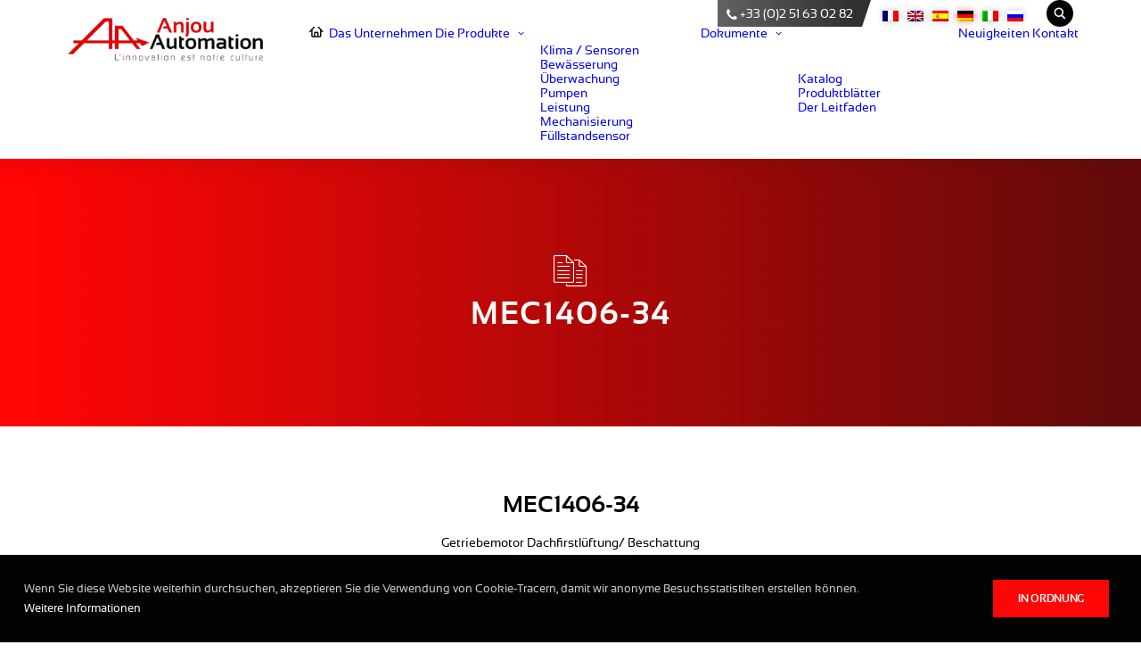

--- FILE ---
content_type: text/html; charset=utf-8
request_url: https://www.google.com/recaptcha/api2/anchor?ar=1&k=6LeyNlMrAAAAAJe7RTxVRCYEQ11maTKoX9a-awwZ&co=aHR0cHM6Ly93d3cuYW5qb3VhdXRvbWF0aW9uLmNvbTo0NDM.&hl=en&v=N67nZn4AqZkNcbeMu4prBgzg&size=invisible&anchor-ms=20000&execute-ms=30000&cb=n583hy19eboo
body_size: 48814
content:
<!DOCTYPE HTML><html dir="ltr" lang="en"><head><meta http-equiv="Content-Type" content="text/html; charset=UTF-8">
<meta http-equiv="X-UA-Compatible" content="IE=edge">
<title>reCAPTCHA</title>
<style type="text/css">
/* cyrillic-ext */
@font-face {
  font-family: 'Roboto';
  font-style: normal;
  font-weight: 400;
  font-stretch: 100%;
  src: url(//fonts.gstatic.com/s/roboto/v48/KFO7CnqEu92Fr1ME7kSn66aGLdTylUAMa3GUBHMdazTgWw.woff2) format('woff2');
  unicode-range: U+0460-052F, U+1C80-1C8A, U+20B4, U+2DE0-2DFF, U+A640-A69F, U+FE2E-FE2F;
}
/* cyrillic */
@font-face {
  font-family: 'Roboto';
  font-style: normal;
  font-weight: 400;
  font-stretch: 100%;
  src: url(//fonts.gstatic.com/s/roboto/v48/KFO7CnqEu92Fr1ME7kSn66aGLdTylUAMa3iUBHMdazTgWw.woff2) format('woff2');
  unicode-range: U+0301, U+0400-045F, U+0490-0491, U+04B0-04B1, U+2116;
}
/* greek-ext */
@font-face {
  font-family: 'Roboto';
  font-style: normal;
  font-weight: 400;
  font-stretch: 100%;
  src: url(//fonts.gstatic.com/s/roboto/v48/KFO7CnqEu92Fr1ME7kSn66aGLdTylUAMa3CUBHMdazTgWw.woff2) format('woff2');
  unicode-range: U+1F00-1FFF;
}
/* greek */
@font-face {
  font-family: 'Roboto';
  font-style: normal;
  font-weight: 400;
  font-stretch: 100%;
  src: url(//fonts.gstatic.com/s/roboto/v48/KFO7CnqEu92Fr1ME7kSn66aGLdTylUAMa3-UBHMdazTgWw.woff2) format('woff2');
  unicode-range: U+0370-0377, U+037A-037F, U+0384-038A, U+038C, U+038E-03A1, U+03A3-03FF;
}
/* math */
@font-face {
  font-family: 'Roboto';
  font-style: normal;
  font-weight: 400;
  font-stretch: 100%;
  src: url(//fonts.gstatic.com/s/roboto/v48/KFO7CnqEu92Fr1ME7kSn66aGLdTylUAMawCUBHMdazTgWw.woff2) format('woff2');
  unicode-range: U+0302-0303, U+0305, U+0307-0308, U+0310, U+0312, U+0315, U+031A, U+0326-0327, U+032C, U+032F-0330, U+0332-0333, U+0338, U+033A, U+0346, U+034D, U+0391-03A1, U+03A3-03A9, U+03B1-03C9, U+03D1, U+03D5-03D6, U+03F0-03F1, U+03F4-03F5, U+2016-2017, U+2034-2038, U+203C, U+2040, U+2043, U+2047, U+2050, U+2057, U+205F, U+2070-2071, U+2074-208E, U+2090-209C, U+20D0-20DC, U+20E1, U+20E5-20EF, U+2100-2112, U+2114-2115, U+2117-2121, U+2123-214F, U+2190, U+2192, U+2194-21AE, U+21B0-21E5, U+21F1-21F2, U+21F4-2211, U+2213-2214, U+2216-22FF, U+2308-230B, U+2310, U+2319, U+231C-2321, U+2336-237A, U+237C, U+2395, U+239B-23B7, U+23D0, U+23DC-23E1, U+2474-2475, U+25AF, U+25B3, U+25B7, U+25BD, U+25C1, U+25CA, U+25CC, U+25FB, U+266D-266F, U+27C0-27FF, U+2900-2AFF, U+2B0E-2B11, U+2B30-2B4C, U+2BFE, U+3030, U+FF5B, U+FF5D, U+1D400-1D7FF, U+1EE00-1EEFF;
}
/* symbols */
@font-face {
  font-family: 'Roboto';
  font-style: normal;
  font-weight: 400;
  font-stretch: 100%;
  src: url(//fonts.gstatic.com/s/roboto/v48/KFO7CnqEu92Fr1ME7kSn66aGLdTylUAMaxKUBHMdazTgWw.woff2) format('woff2');
  unicode-range: U+0001-000C, U+000E-001F, U+007F-009F, U+20DD-20E0, U+20E2-20E4, U+2150-218F, U+2190, U+2192, U+2194-2199, U+21AF, U+21E6-21F0, U+21F3, U+2218-2219, U+2299, U+22C4-22C6, U+2300-243F, U+2440-244A, U+2460-24FF, U+25A0-27BF, U+2800-28FF, U+2921-2922, U+2981, U+29BF, U+29EB, U+2B00-2BFF, U+4DC0-4DFF, U+FFF9-FFFB, U+10140-1018E, U+10190-1019C, U+101A0, U+101D0-101FD, U+102E0-102FB, U+10E60-10E7E, U+1D2C0-1D2D3, U+1D2E0-1D37F, U+1F000-1F0FF, U+1F100-1F1AD, U+1F1E6-1F1FF, U+1F30D-1F30F, U+1F315, U+1F31C, U+1F31E, U+1F320-1F32C, U+1F336, U+1F378, U+1F37D, U+1F382, U+1F393-1F39F, U+1F3A7-1F3A8, U+1F3AC-1F3AF, U+1F3C2, U+1F3C4-1F3C6, U+1F3CA-1F3CE, U+1F3D4-1F3E0, U+1F3ED, U+1F3F1-1F3F3, U+1F3F5-1F3F7, U+1F408, U+1F415, U+1F41F, U+1F426, U+1F43F, U+1F441-1F442, U+1F444, U+1F446-1F449, U+1F44C-1F44E, U+1F453, U+1F46A, U+1F47D, U+1F4A3, U+1F4B0, U+1F4B3, U+1F4B9, U+1F4BB, U+1F4BF, U+1F4C8-1F4CB, U+1F4D6, U+1F4DA, U+1F4DF, U+1F4E3-1F4E6, U+1F4EA-1F4ED, U+1F4F7, U+1F4F9-1F4FB, U+1F4FD-1F4FE, U+1F503, U+1F507-1F50B, U+1F50D, U+1F512-1F513, U+1F53E-1F54A, U+1F54F-1F5FA, U+1F610, U+1F650-1F67F, U+1F687, U+1F68D, U+1F691, U+1F694, U+1F698, U+1F6AD, U+1F6B2, U+1F6B9-1F6BA, U+1F6BC, U+1F6C6-1F6CF, U+1F6D3-1F6D7, U+1F6E0-1F6EA, U+1F6F0-1F6F3, U+1F6F7-1F6FC, U+1F700-1F7FF, U+1F800-1F80B, U+1F810-1F847, U+1F850-1F859, U+1F860-1F887, U+1F890-1F8AD, U+1F8B0-1F8BB, U+1F8C0-1F8C1, U+1F900-1F90B, U+1F93B, U+1F946, U+1F984, U+1F996, U+1F9E9, U+1FA00-1FA6F, U+1FA70-1FA7C, U+1FA80-1FA89, U+1FA8F-1FAC6, U+1FACE-1FADC, U+1FADF-1FAE9, U+1FAF0-1FAF8, U+1FB00-1FBFF;
}
/* vietnamese */
@font-face {
  font-family: 'Roboto';
  font-style: normal;
  font-weight: 400;
  font-stretch: 100%;
  src: url(//fonts.gstatic.com/s/roboto/v48/KFO7CnqEu92Fr1ME7kSn66aGLdTylUAMa3OUBHMdazTgWw.woff2) format('woff2');
  unicode-range: U+0102-0103, U+0110-0111, U+0128-0129, U+0168-0169, U+01A0-01A1, U+01AF-01B0, U+0300-0301, U+0303-0304, U+0308-0309, U+0323, U+0329, U+1EA0-1EF9, U+20AB;
}
/* latin-ext */
@font-face {
  font-family: 'Roboto';
  font-style: normal;
  font-weight: 400;
  font-stretch: 100%;
  src: url(//fonts.gstatic.com/s/roboto/v48/KFO7CnqEu92Fr1ME7kSn66aGLdTylUAMa3KUBHMdazTgWw.woff2) format('woff2');
  unicode-range: U+0100-02BA, U+02BD-02C5, U+02C7-02CC, U+02CE-02D7, U+02DD-02FF, U+0304, U+0308, U+0329, U+1D00-1DBF, U+1E00-1E9F, U+1EF2-1EFF, U+2020, U+20A0-20AB, U+20AD-20C0, U+2113, U+2C60-2C7F, U+A720-A7FF;
}
/* latin */
@font-face {
  font-family: 'Roboto';
  font-style: normal;
  font-weight: 400;
  font-stretch: 100%;
  src: url(//fonts.gstatic.com/s/roboto/v48/KFO7CnqEu92Fr1ME7kSn66aGLdTylUAMa3yUBHMdazQ.woff2) format('woff2');
  unicode-range: U+0000-00FF, U+0131, U+0152-0153, U+02BB-02BC, U+02C6, U+02DA, U+02DC, U+0304, U+0308, U+0329, U+2000-206F, U+20AC, U+2122, U+2191, U+2193, U+2212, U+2215, U+FEFF, U+FFFD;
}
/* cyrillic-ext */
@font-face {
  font-family: 'Roboto';
  font-style: normal;
  font-weight: 500;
  font-stretch: 100%;
  src: url(//fonts.gstatic.com/s/roboto/v48/KFO7CnqEu92Fr1ME7kSn66aGLdTylUAMa3GUBHMdazTgWw.woff2) format('woff2');
  unicode-range: U+0460-052F, U+1C80-1C8A, U+20B4, U+2DE0-2DFF, U+A640-A69F, U+FE2E-FE2F;
}
/* cyrillic */
@font-face {
  font-family: 'Roboto';
  font-style: normal;
  font-weight: 500;
  font-stretch: 100%;
  src: url(//fonts.gstatic.com/s/roboto/v48/KFO7CnqEu92Fr1ME7kSn66aGLdTylUAMa3iUBHMdazTgWw.woff2) format('woff2');
  unicode-range: U+0301, U+0400-045F, U+0490-0491, U+04B0-04B1, U+2116;
}
/* greek-ext */
@font-face {
  font-family: 'Roboto';
  font-style: normal;
  font-weight: 500;
  font-stretch: 100%;
  src: url(//fonts.gstatic.com/s/roboto/v48/KFO7CnqEu92Fr1ME7kSn66aGLdTylUAMa3CUBHMdazTgWw.woff2) format('woff2');
  unicode-range: U+1F00-1FFF;
}
/* greek */
@font-face {
  font-family: 'Roboto';
  font-style: normal;
  font-weight: 500;
  font-stretch: 100%;
  src: url(//fonts.gstatic.com/s/roboto/v48/KFO7CnqEu92Fr1ME7kSn66aGLdTylUAMa3-UBHMdazTgWw.woff2) format('woff2');
  unicode-range: U+0370-0377, U+037A-037F, U+0384-038A, U+038C, U+038E-03A1, U+03A3-03FF;
}
/* math */
@font-face {
  font-family: 'Roboto';
  font-style: normal;
  font-weight: 500;
  font-stretch: 100%;
  src: url(//fonts.gstatic.com/s/roboto/v48/KFO7CnqEu92Fr1ME7kSn66aGLdTylUAMawCUBHMdazTgWw.woff2) format('woff2');
  unicode-range: U+0302-0303, U+0305, U+0307-0308, U+0310, U+0312, U+0315, U+031A, U+0326-0327, U+032C, U+032F-0330, U+0332-0333, U+0338, U+033A, U+0346, U+034D, U+0391-03A1, U+03A3-03A9, U+03B1-03C9, U+03D1, U+03D5-03D6, U+03F0-03F1, U+03F4-03F5, U+2016-2017, U+2034-2038, U+203C, U+2040, U+2043, U+2047, U+2050, U+2057, U+205F, U+2070-2071, U+2074-208E, U+2090-209C, U+20D0-20DC, U+20E1, U+20E5-20EF, U+2100-2112, U+2114-2115, U+2117-2121, U+2123-214F, U+2190, U+2192, U+2194-21AE, U+21B0-21E5, U+21F1-21F2, U+21F4-2211, U+2213-2214, U+2216-22FF, U+2308-230B, U+2310, U+2319, U+231C-2321, U+2336-237A, U+237C, U+2395, U+239B-23B7, U+23D0, U+23DC-23E1, U+2474-2475, U+25AF, U+25B3, U+25B7, U+25BD, U+25C1, U+25CA, U+25CC, U+25FB, U+266D-266F, U+27C0-27FF, U+2900-2AFF, U+2B0E-2B11, U+2B30-2B4C, U+2BFE, U+3030, U+FF5B, U+FF5D, U+1D400-1D7FF, U+1EE00-1EEFF;
}
/* symbols */
@font-face {
  font-family: 'Roboto';
  font-style: normal;
  font-weight: 500;
  font-stretch: 100%;
  src: url(//fonts.gstatic.com/s/roboto/v48/KFO7CnqEu92Fr1ME7kSn66aGLdTylUAMaxKUBHMdazTgWw.woff2) format('woff2');
  unicode-range: U+0001-000C, U+000E-001F, U+007F-009F, U+20DD-20E0, U+20E2-20E4, U+2150-218F, U+2190, U+2192, U+2194-2199, U+21AF, U+21E6-21F0, U+21F3, U+2218-2219, U+2299, U+22C4-22C6, U+2300-243F, U+2440-244A, U+2460-24FF, U+25A0-27BF, U+2800-28FF, U+2921-2922, U+2981, U+29BF, U+29EB, U+2B00-2BFF, U+4DC0-4DFF, U+FFF9-FFFB, U+10140-1018E, U+10190-1019C, U+101A0, U+101D0-101FD, U+102E0-102FB, U+10E60-10E7E, U+1D2C0-1D2D3, U+1D2E0-1D37F, U+1F000-1F0FF, U+1F100-1F1AD, U+1F1E6-1F1FF, U+1F30D-1F30F, U+1F315, U+1F31C, U+1F31E, U+1F320-1F32C, U+1F336, U+1F378, U+1F37D, U+1F382, U+1F393-1F39F, U+1F3A7-1F3A8, U+1F3AC-1F3AF, U+1F3C2, U+1F3C4-1F3C6, U+1F3CA-1F3CE, U+1F3D4-1F3E0, U+1F3ED, U+1F3F1-1F3F3, U+1F3F5-1F3F7, U+1F408, U+1F415, U+1F41F, U+1F426, U+1F43F, U+1F441-1F442, U+1F444, U+1F446-1F449, U+1F44C-1F44E, U+1F453, U+1F46A, U+1F47D, U+1F4A3, U+1F4B0, U+1F4B3, U+1F4B9, U+1F4BB, U+1F4BF, U+1F4C8-1F4CB, U+1F4D6, U+1F4DA, U+1F4DF, U+1F4E3-1F4E6, U+1F4EA-1F4ED, U+1F4F7, U+1F4F9-1F4FB, U+1F4FD-1F4FE, U+1F503, U+1F507-1F50B, U+1F50D, U+1F512-1F513, U+1F53E-1F54A, U+1F54F-1F5FA, U+1F610, U+1F650-1F67F, U+1F687, U+1F68D, U+1F691, U+1F694, U+1F698, U+1F6AD, U+1F6B2, U+1F6B9-1F6BA, U+1F6BC, U+1F6C6-1F6CF, U+1F6D3-1F6D7, U+1F6E0-1F6EA, U+1F6F0-1F6F3, U+1F6F7-1F6FC, U+1F700-1F7FF, U+1F800-1F80B, U+1F810-1F847, U+1F850-1F859, U+1F860-1F887, U+1F890-1F8AD, U+1F8B0-1F8BB, U+1F8C0-1F8C1, U+1F900-1F90B, U+1F93B, U+1F946, U+1F984, U+1F996, U+1F9E9, U+1FA00-1FA6F, U+1FA70-1FA7C, U+1FA80-1FA89, U+1FA8F-1FAC6, U+1FACE-1FADC, U+1FADF-1FAE9, U+1FAF0-1FAF8, U+1FB00-1FBFF;
}
/* vietnamese */
@font-face {
  font-family: 'Roboto';
  font-style: normal;
  font-weight: 500;
  font-stretch: 100%;
  src: url(//fonts.gstatic.com/s/roboto/v48/KFO7CnqEu92Fr1ME7kSn66aGLdTylUAMa3OUBHMdazTgWw.woff2) format('woff2');
  unicode-range: U+0102-0103, U+0110-0111, U+0128-0129, U+0168-0169, U+01A0-01A1, U+01AF-01B0, U+0300-0301, U+0303-0304, U+0308-0309, U+0323, U+0329, U+1EA0-1EF9, U+20AB;
}
/* latin-ext */
@font-face {
  font-family: 'Roboto';
  font-style: normal;
  font-weight: 500;
  font-stretch: 100%;
  src: url(//fonts.gstatic.com/s/roboto/v48/KFO7CnqEu92Fr1ME7kSn66aGLdTylUAMa3KUBHMdazTgWw.woff2) format('woff2');
  unicode-range: U+0100-02BA, U+02BD-02C5, U+02C7-02CC, U+02CE-02D7, U+02DD-02FF, U+0304, U+0308, U+0329, U+1D00-1DBF, U+1E00-1E9F, U+1EF2-1EFF, U+2020, U+20A0-20AB, U+20AD-20C0, U+2113, U+2C60-2C7F, U+A720-A7FF;
}
/* latin */
@font-face {
  font-family: 'Roboto';
  font-style: normal;
  font-weight: 500;
  font-stretch: 100%;
  src: url(//fonts.gstatic.com/s/roboto/v48/KFO7CnqEu92Fr1ME7kSn66aGLdTylUAMa3yUBHMdazQ.woff2) format('woff2');
  unicode-range: U+0000-00FF, U+0131, U+0152-0153, U+02BB-02BC, U+02C6, U+02DA, U+02DC, U+0304, U+0308, U+0329, U+2000-206F, U+20AC, U+2122, U+2191, U+2193, U+2212, U+2215, U+FEFF, U+FFFD;
}
/* cyrillic-ext */
@font-face {
  font-family: 'Roboto';
  font-style: normal;
  font-weight: 900;
  font-stretch: 100%;
  src: url(//fonts.gstatic.com/s/roboto/v48/KFO7CnqEu92Fr1ME7kSn66aGLdTylUAMa3GUBHMdazTgWw.woff2) format('woff2');
  unicode-range: U+0460-052F, U+1C80-1C8A, U+20B4, U+2DE0-2DFF, U+A640-A69F, U+FE2E-FE2F;
}
/* cyrillic */
@font-face {
  font-family: 'Roboto';
  font-style: normal;
  font-weight: 900;
  font-stretch: 100%;
  src: url(//fonts.gstatic.com/s/roboto/v48/KFO7CnqEu92Fr1ME7kSn66aGLdTylUAMa3iUBHMdazTgWw.woff2) format('woff2');
  unicode-range: U+0301, U+0400-045F, U+0490-0491, U+04B0-04B1, U+2116;
}
/* greek-ext */
@font-face {
  font-family: 'Roboto';
  font-style: normal;
  font-weight: 900;
  font-stretch: 100%;
  src: url(//fonts.gstatic.com/s/roboto/v48/KFO7CnqEu92Fr1ME7kSn66aGLdTylUAMa3CUBHMdazTgWw.woff2) format('woff2');
  unicode-range: U+1F00-1FFF;
}
/* greek */
@font-face {
  font-family: 'Roboto';
  font-style: normal;
  font-weight: 900;
  font-stretch: 100%;
  src: url(//fonts.gstatic.com/s/roboto/v48/KFO7CnqEu92Fr1ME7kSn66aGLdTylUAMa3-UBHMdazTgWw.woff2) format('woff2');
  unicode-range: U+0370-0377, U+037A-037F, U+0384-038A, U+038C, U+038E-03A1, U+03A3-03FF;
}
/* math */
@font-face {
  font-family: 'Roboto';
  font-style: normal;
  font-weight: 900;
  font-stretch: 100%;
  src: url(//fonts.gstatic.com/s/roboto/v48/KFO7CnqEu92Fr1ME7kSn66aGLdTylUAMawCUBHMdazTgWw.woff2) format('woff2');
  unicode-range: U+0302-0303, U+0305, U+0307-0308, U+0310, U+0312, U+0315, U+031A, U+0326-0327, U+032C, U+032F-0330, U+0332-0333, U+0338, U+033A, U+0346, U+034D, U+0391-03A1, U+03A3-03A9, U+03B1-03C9, U+03D1, U+03D5-03D6, U+03F0-03F1, U+03F4-03F5, U+2016-2017, U+2034-2038, U+203C, U+2040, U+2043, U+2047, U+2050, U+2057, U+205F, U+2070-2071, U+2074-208E, U+2090-209C, U+20D0-20DC, U+20E1, U+20E5-20EF, U+2100-2112, U+2114-2115, U+2117-2121, U+2123-214F, U+2190, U+2192, U+2194-21AE, U+21B0-21E5, U+21F1-21F2, U+21F4-2211, U+2213-2214, U+2216-22FF, U+2308-230B, U+2310, U+2319, U+231C-2321, U+2336-237A, U+237C, U+2395, U+239B-23B7, U+23D0, U+23DC-23E1, U+2474-2475, U+25AF, U+25B3, U+25B7, U+25BD, U+25C1, U+25CA, U+25CC, U+25FB, U+266D-266F, U+27C0-27FF, U+2900-2AFF, U+2B0E-2B11, U+2B30-2B4C, U+2BFE, U+3030, U+FF5B, U+FF5D, U+1D400-1D7FF, U+1EE00-1EEFF;
}
/* symbols */
@font-face {
  font-family: 'Roboto';
  font-style: normal;
  font-weight: 900;
  font-stretch: 100%;
  src: url(//fonts.gstatic.com/s/roboto/v48/KFO7CnqEu92Fr1ME7kSn66aGLdTylUAMaxKUBHMdazTgWw.woff2) format('woff2');
  unicode-range: U+0001-000C, U+000E-001F, U+007F-009F, U+20DD-20E0, U+20E2-20E4, U+2150-218F, U+2190, U+2192, U+2194-2199, U+21AF, U+21E6-21F0, U+21F3, U+2218-2219, U+2299, U+22C4-22C6, U+2300-243F, U+2440-244A, U+2460-24FF, U+25A0-27BF, U+2800-28FF, U+2921-2922, U+2981, U+29BF, U+29EB, U+2B00-2BFF, U+4DC0-4DFF, U+FFF9-FFFB, U+10140-1018E, U+10190-1019C, U+101A0, U+101D0-101FD, U+102E0-102FB, U+10E60-10E7E, U+1D2C0-1D2D3, U+1D2E0-1D37F, U+1F000-1F0FF, U+1F100-1F1AD, U+1F1E6-1F1FF, U+1F30D-1F30F, U+1F315, U+1F31C, U+1F31E, U+1F320-1F32C, U+1F336, U+1F378, U+1F37D, U+1F382, U+1F393-1F39F, U+1F3A7-1F3A8, U+1F3AC-1F3AF, U+1F3C2, U+1F3C4-1F3C6, U+1F3CA-1F3CE, U+1F3D4-1F3E0, U+1F3ED, U+1F3F1-1F3F3, U+1F3F5-1F3F7, U+1F408, U+1F415, U+1F41F, U+1F426, U+1F43F, U+1F441-1F442, U+1F444, U+1F446-1F449, U+1F44C-1F44E, U+1F453, U+1F46A, U+1F47D, U+1F4A3, U+1F4B0, U+1F4B3, U+1F4B9, U+1F4BB, U+1F4BF, U+1F4C8-1F4CB, U+1F4D6, U+1F4DA, U+1F4DF, U+1F4E3-1F4E6, U+1F4EA-1F4ED, U+1F4F7, U+1F4F9-1F4FB, U+1F4FD-1F4FE, U+1F503, U+1F507-1F50B, U+1F50D, U+1F512-1F513, U+1F53E-1F54A, U+1F54F-1F5FA, U+1F610, U+1F650-1F67F, U+1F687, U+1F68D, U+1F691, U+1F694, U+1F698, U+1F6AD, U+1F6B2, U+1F6B9-1F6BA, U+1F6BC, U+1F6C6-1F6CF, U+1F6D3-1F6D7, U+1F6E0-1F6EA, U+1F6F0-1F6F3, U+1F6F7-1F6FC, U+1F700-1F7FF, U+1F800-1F80B, U+1F810-1F847, U+1F850-1F859, U+1F860-1F887, U+1F890-1F8AD, U+1F8B0-1F8BB, U+1F8C0-1F8C1, U+1F900-1F90B, U+1F93B, U+1F946, U+1F984, U+1F996, U+1F9E9, U+1FA00-1FA6F, U+1FA70-1FA7C, U+1FA80-1FA89, U+1FA8F-1FAC6, U+1FACE-1FADC, U+1FADF-1FAE9, U+1FAF0-1FAF8, U+1FB00-1FBFF;
}
/* vietnamese */
@font-face {
  font-family: 'Roboto';
  font-style: normal;
  font-weight: 900;
  font-stretch: 100%;
  src: url(//fonts.gstatic.com/s/roboto/v48/KFO7CnqEu92Fr1ME7kSn66aGLdTylUAMa3OUBHMdazTgWw.woff2) format('woff2');
  unicode-range: U+0102-0103, U+0110-0111, U+0128-0129, U+0168-0169, U+01A0-01A1, U+01AF-01B0, U+0300-0301, U+0303-0304, U+0308-0309, U+0323, U+0329, U+1EA0-1EF9, U+20AB;
}
/* latin-ext */
@font-face {
  font-family: 'Roboto';
  font-style: normal;
  font-weight: 900;
  font-stretch: 100%;
  src: url(//fonts.gstatic.com/s/roboto/v48/KFO7CnqEu92Fr1ME7kSn66aGLdTylUAMa3KUBHMdazTgWw.woff2) format('woff2');
  unicode-range: U+0100-02BA, U+02BD-02C5, U+02C7-02CC, U+02CE-02D7, U+02DD-02FF, U+0304, U+0308, U+0329, U+1D00-1DBF, U+1E00-1E9F, U+1EF2-1EFF, U+2020, U+20A0-20AB, U+20AD-20C0, U+2113, U+2C60-2C7F, U+A720-A7FF;
}
/* latin */
@font-face {
  font-family: 'Roboto';
  font-style: normal;
  font-weight: 900;
  font-stretch: 100%;
  src: url(//fonts.gstatic.com/s/roboto/v48/KFO7CnqEu92Fr1ME7kSn66aGLdTylUAMa3yUBHMdazQ.woff2) format('woff2');
  unicode-range: U+0000-00FF, U+0131, U+0152-0153, U+02BB-02BC, U+02C6, U+02DA, U+02DC, U+0304, U+0308, U+0329, U+2000-206F, U+20AC, U+2122, U+2191, U+2193, U+2212, U+2215, U+FEFF, U+FFFD;
}

</style>
<link rel="stylesheet" type="text/css" href="https://www.gstatic.com/recaptcha/releases/N67nZn4AqZkNcbeMu4prBgzg/styles__ltr.css">
<script nonce="RdVSH3JngxOcUzPc8JWbWA" type="text/javascript">window['__recaptcha_api'] = 'https://www.google.com/recaptcha/api2/';</script>
<script type="text/javascript" src="https://www.gstatic.com/recaptcha/releases/N67nZn4AqZkNcbeMu4prBgzg/recaptcha__en.js" nonce="RdVSH3JngxOcUzPc8JWbWA">
      
    </script></head>
<body><div id="rc-anchor-alert" class="rc-anchor-alert"></div>
<input type="hidden" id="recaptcha-token" value="[base64]">
<script type="text/javascript" nonce="RdVSH3JngxOcUzPc8JWbWA">
      recaptcha.anchor.Main.init("[\x22ainput\x22,[\x22bgdata\x22,\x22\x22,\[base64]/[base64]/[base64]/[base64]/[base64]/UltsKytdPUU6KEU8MjA0OD9SW2wrK109RT4+NnwxOTI6KChFJjY0NTEyKT09NTUyOTYmJk0rMTxjLmxlbmd0aCYmKGMuY2hhckNvZGVBdChNKzEpJjY0NTEyKT09NTYzMjA/[base64]/[base64]/[base64]/[base64]/[base64]/[base64]/[base64]\x22,\[base64]\x22,\x22aQUDw4nCsFjChGpxPmLDqQDCn8KVw4DDqsOIw4LCv0BrwpvDhFfDv8O4w5DDrWtZw7t1PMOIw4bCqlc0wpHDoMKUw4R9wr/DimjDuGDDtnHClMO/wrvDuirDtMKaYcOeSQ/DsMOqfcKNCG9ueMKmccODw67DiMK5ScKCwrPDgcKcdcOAw6lYw7bDj8Kcw5dcCW7CrcOSw5VQdsOSY3jDiMO5EgjClh01ecORInrDuTQWGcO0HMOmc8KjeH0iUSkYw7nDnWYowpUdFcOnw5XCncOXw7Vew7xEwpfCp8ONAMOpw5xlZTjDv8O/[base64]/DnQRYJ8ODacKRKMK2w5LDvcOpCcKeLMKzw4bCgQnDrFHCmy/CrMK0wp3CucKlMmXDsENuSsOHwrXCjmZLYAlfT3lEWMOQwpRdCh4bCnVYw4E+w7Qdwqt5G8K8w707BsOywpErwqHDkMOkFn8PIxLCqjdZw7fCucKYLWo/[base64]/Dl8OGMCzCgCDCncO8w6LDtCTDpsO/[base64]/[base64]/wrEEWcKbEk8Ew7LDu3rDjsOVwrNIIMKHw7LCsl8tw6tqfMOHTTTCrlPDh2cnaxzCusO/w7zDlRsBa34JMMKJwrwLw6tDw7jDiFY/PQ3CpkfDqsK2azLDs8Oxwppxw44Twq4awoVOeMKGcXB7T8Olw7PCglIHwrHCscO2w6JoLMKGe8ORw64Lw77ChS3CtcOxw63ChcOxw4xZw5vDpMOnTBZew4nCo8Kaw5YvScOzSiU/w70kaErDgcOPw5VbQ8OXdgF/w5bColVMQmk+JMO7wrnCq3FQw6czU8KOPMK/wrnDnEbCqgDCmMO7WMOBXzfDvcKWwrzCpQ0iwqBVw6cxM8KuwpcYdw3DqHItCWBETsOYwrDCsz9WdHwewrfCjcKoSsOWwozDjVvDkALChMO3wo0cYTdbw7EAOsKhdcO2w4nDrlQSccKwwpFvQcO+w77DgknCti/Cv3RZe8Oww5BpwrZzwq9sLnTCmsO0Els0CsK4eHp1wrsNLCnDk8KSwrpCWsORwpRkwqDDvcK8wptqwqLCjRbCs8OZwoVww6TDtMKawrpSwp8KesKoE8KyOBx5wpDDkcOtw57DrXjDoTIEwrrDrU07H8OxBm0Vw58two5/Kz7DnG9iw6pUwpXCmsKzwrPCvU9EFsKew5XCmsKiOcOuF8O3w4IrwpTCicOiXMOhZsOEQcKeXR7Cuztbw5DDhMKAw4DCmjTCu8O2w4l/LFnDgktdw4pTTFvCjw7Dt8OYcXpKecKiG8KgwpfDnW5xw5bCnB7DgS7DrcOywrgGVHLCtMKyQTB9woYowooIw5/Co8KnRQJNwpjCrsKew6E0d1DDpMO1w47Cp05Fw5vDr8KbHyJDUMOJMcOlw6jDvj3DrMOSwrfClMOxM8OafsKWUMOhw5bCr2bDhGJ2woTChHxmGzR+wrguQX0HwoHCqHDDm8KJIcO0JMOzXcODwo/[base64]/Nn1eJcO5ScO5SgPCh3TDjMO1w6MJEETDjlZrwoAQSMKyTGMqw6fCicOodMKiwpDCmC1hJcKQcGYde8KRXWDDgcKXcCrDlMKPwolYaMKbwrDCocO0JicaYzrCmGo1fsKXUzTChMORwr7Ci8OLScKHw4lwMsKSU8KCZ00/LgXDmDRrw4gqwqfDqcOVOcOeY8OIZn1sYRPCuCMmwp7CpGvDrApNVVoFw7tTY8KXw7NwdgDDlMO+ZsK9TsOBEcK0RWUYVALDoBbCucOFZ8KHYsO0w7LDoi3Ck8KWRnQXAGvChsKgfygTO2oFBMKTw5/DswLCsyPDnhsxwowHwrjDgB/DlhpNZMOVw4DDvl/DpsKBMjHDgChWwrfDjMO/[base64]/CmnpMYWPDjW3CssOtUMOlw5l3wpHCucORwpLDiMOYOH5zdFTDiEA6wpjDpTYVOMO1HcKcw7TDmMO7w6bDoMKcwqE8ZMOLwqTDucKwXMKlwpIsWcOmw5XChsONU8KOQSTCvybDoMOiw6ZAWkMOX8K+w7bCv8OdwpBvw7tdwr17w6t9wpkwwpwLFsK7UF4/w7TDm8OZwrTCj8OGegd3w47CgcKKwqcaWg7Cg8Kewqd6B8KVTitqK8KOKi5Tw4ReH8KpFXdcIMKbwrlabsOpGiDDrEU8w50mw4LDrsO/[base64]/[base64]/[base64]/CozDCoQHCrQIYC8KDIsOXwqjDhEXCsz9AXj/Dljw/w6JDw6pqw5nCrW3ChsOALzDDtMOKwq9ZQcOrwqnDtFjCp8KQwqADw7deWMKDJMOcPcKeesK2GcKgf0vCtFPCmMO4w6TCujPCkzgzw6A1KXrDj8Kow77Cu8OYVU/DpjHDgsKxwqLDrX5wf8KIwpwKw4fDvQHCtcOUwqMEw6woX2zCvjYifGDDnMOjScKnKcOTw6rCtW8oIMK1wo0lw7bDoGgXWMKmwqgawrPDjsK0w7JdwodEGAxNw4wtMhfCqMO/woMKwrbDpx0kwq8kYyJWcGXConhPwpHDl8KyMcKqCMOoDwTCicKdw4fDi8K8wrBgwp5AGQjDoCLDgTl6wojDm0kNBU/[base64]/IMOtw5XCh8Oywr3CvGZjV2sIDiTDmMKWVQLDnkVPVMO6G8OkwooPw5/[base64]/CpRrCjsKeAsKdwqQDTG5Mw587PQvDkwpVRAotCB9LBSUywpcTw5Vmw7Y3HcO8IMOwe0nChDhSFQjClcO4w4/[base64]/w53DgcO7w63DicKoAcOlwplTwrTClCfCrcOGwq/DhcKfwopLwqpabUlpwqYLdsOoDsOmw78zw4vDo8Ofw6MhIS7CgcOXw5PCnADDpsKFAsObw63Ck8ONw4rDmcKLwqrDgTcoGEc9JMOHby3CuQ/CkVsMW18+DMKCw5XDiMKccsK+w60CU8KaGsO+wq0jwpQUbcKMw549wpPCokI0BX0DwqTCuHPDv8O0PHfCqsKmwqQ0wpfCr1/DgwFjwpYIGcKOwr0gwo8LA27CnsKcw7QqwrrDlwvCryl0JnXCtcK6AxVxwo9/wqkpaWHDgE7Dl8OMw5B/w5LDhVwTw40KwrNDfFvCmMKbw5okwosKw452wotVwpZOwqwZYCNkwoHCuynDtcKcw5zDjlQlEcKOw6/[base64]/CmWvCg8K3wr8rw5IYD0dEwrLCtSo0YsOjwoo4wqrCpcKYCFY9w73CrwJzwonCpih4fFvCj13DhMK2Rktaw4DDrMOQw5h1wqjCqm/[base64]/DjALDohsiw6HCisOUw40BfcK3I2gzJsOPPWrCvzvCn8O9Zj1ddcKCRGZawqNOPDHDmkkwM0zCpsOqwoocSWfCsFTCmBPCvig5wrVsw5jDmsKbwojCtcK0wqHCoUjChMKQAEDCvcOoecK5wo4FDsKKdcOCw64iw7QAEhnDjS/[base64]/[base64]/w4jCvwhrJSAdw5rDlMK3KSzCrsOzwqXDlsKGw68nB1RJwpXCv8Kgw7lhO8OJw47Dg8KGJcKLw6/CucO8wovCg0gWEsKGwphnw5R7EMKDwr/CucKmMHHCmcOodAHChcKsJBLDnMK7wqfCiknDoF/CgMORwpgAw4/CksOtD0HDiDHDtVLChsO5wq7DnzPCsWUIw71gfMKndMOUw53DljnDizXDpTLDtBBqBVkowpYYwp/DhF0xTsOKKMOZw5RVdhgIw7Q5WGTDownDpMOPw7jDrcKQwqkWwqlOw45PXMOswoQPwpLDnsKtw5JUw7XClsKVcsKjd8OEGMOnJTwUwrMXw6BqPMOEwo0Edy3DucKQOcK+aTDChcOKwo/Dpn7Cm8KOw5Qrw4gkwoIgw7TClwsdfcO4aUshGcKmw4EpBggew4DCnQ3ClyVUw5zDsWHDiHnCoWNVw6Y7wojDsUUOL2zDvjLCh8Krw588w7xDMcKfw6bDv3/Dk8O9woJxw5fDqMO5w4zCuDrDvMKFw7MFR8OIXS/DqcOnwpZhYE03w4JBa8OfwoLCu17DncKPw7/CkCjDp8OKcWTCsjLDoRLDqDFGYsOKO8KPUMOXDcOCwoN6VcKlT0w/wqVcJcKlw7bDoT85MnpVXF8bw6rDsMKsw7IsKMOMMApLfCZwcMKVOFd0BBRvKiJZwqsaY8O/wrMewpHCtMOKw713ZDhrFcKNw4JjwpnDu8OwZsOdQMOgw6LCr8KcIQonwprCvcKpE8KUb8K8wpfCs8Osw79EEls9bsOyfQlSOkALw4vCn8KxUGVmUVtrO8K4wrV0w6s/w4E4wpZ8w7bCt2ppKcOPwrxeQ8O/wpjCmwoXwpXClCnCi8KJNHfClMOEFgYSwrMtw6BSw6gZUcKJfMKkLk/[base64]/Dj8OuwrhhwoxObgJHCVzDmcK0XjvDmcOzw5DDmznCoRTDv8KPKMKBw5AGw7XCqGttbi0gw4nChlbDqMKrw6PCjEQQwpEjw7tIQsOQwozCtsOyBcKhwo9Qwq9mw4IlG01cPlTClVzDsRXDqMOdPMKoCXggw7hBDsOBST9Fw5jDq8KrbE/CocOUEntIFcKaEcOQaUnDoGNLw6RnOi/DugQzSlrDu8OuT8KHw5rDhAg1w5tYwoIwwr/DmWBawqLDssK/w7Vawo7DssKtw5wUUMOJw5zDuzoqYcK8McOFBg0Kw6RqWT7Cn8KWUcKNwrk3XcKKV1/Dr0vDr8KSwrnChMKiwptuPcKKf8K/wo3DuMK6w7R/wpnDgArCq8OmwoMWQgNvYA8VwqfDtsKYTcOiccKwagjCjH/Co8OTw7sjwq0qN8O8bTlpw4rCoMKLYCtdZwLDlsKOUj3ChFdfXMOHNMKvVCkDwqTDpMOvwrfDpjchHsOUwpHCncKew48zw5Iuw4NMwqfDq8OgasO4NsOJw6MQw4QcXcKubUIow4zCuRccw7/DrxwVwqvDrHLClVYOw57ChMOjwo91ITDDtsOiw7AZH8O1cMKKw64/EMOqMxkjV3/DgcKtRcOSGMOaO0l7bsOidMKwQ1ZqGGnDtsOMw7hMRsOaXGhLTTN2wr/Cj8KycTjDhAvDlgfDpwnChMKswrEYJcO1wrXCtTDDgMONCRrCoEogbVN+WMKAN8KeHj3CuAtmw6RfEhTDnMOsw5HCs8OIfAo6w5/CrG8XTXTCoMKcwrjDtMOdw4jDucOWw7fDk8O/w4EONETCn8KsH0cJMMOkw7Mgw6LDuMO2w73DqWLDisKkwpTCl8Kcwp0MSsKlLVfDv8KWeMOobcKEw6/DoThgwqN3wqEBeMKdUBHDg8OFwqbDriDDvMKMwojDg8OVbSl2w5XChsKqw6vDtn1LwrttKMOQwr1yAMKPw5V6wqRvBE10VgPCjRRyOWpuwrg9w6zDpMKjw5bDngMXw4hJw6VCYWEIw5DCj8OsZcO7AsKSd8O3KXdcwrUlw6PDoHnCjj/CjTdje8KRwrkqVcOpwpcpwqbDj0/[base64]/QcKuLhHDr8KowrDCp8OmdGXDlMOtLmHDgcKBA3fDjgVkwpzCiV4/wrLDlmpAPRzDoMO5ckddTihawrfDsUJoKBwkwoNlZ8OFwo0pbMKrwr0ww6oKfcODwqfDlXZGwpnDh07CosOsakHDjsKTYMOuY8K2wp7CncKkGWciw7DDqyZWAcKiwp4IbDvDozYnw7hJMURIw7/CpU11wqrDp8OqScKvwrzCrDTDo14Nw5LDkwRYYzsZOUDDliJRIsO+XVzDvcOQwodmYgRHwoIEwqM2KH7CgsKceHpiLGkvwqvCtsO5ETfCtWrDsWAWbMOKUsKVwrc4wqHDnsO/[base64]/Cs8KnwoHCqsKVw7svcwbCocKswoZSN8OXw7jDqgzDosOuwr/Do0x8a8Ovwo8bJcK7wojCrFRcEwHDk2xjw4rDksKSwooJBDzCiQl/w7nCoi4AJkPDo0ZqQ8O1wqhlAcOQMypxw7DCp8Krw7zDo8K4w7HDvn7DscOpwq/CtVDDoMKiw6vCmMKawrIHTWLCm8KWwqDDh8KaEjNmWnXDjcKcwokRccOGIsO1w6Z4JMO+woJlw4XDucKmw5HCnMKEwrXCkCDDiw3CkAPDhMOWT8OKaMOKWcKuwpzDo8OPc33ClmM0wo0kwo5Gw4TCo8Kyw79SwqHCrm8Vc3o7w6Ecw43DsQPChUB/wqPCkwRtG1vDnm4Gwo/CtjTDvsKxT3hSQ8O4w7bCt8K2w70dbcKpw6bCjBbDoSXDpEZnw7ZrWQYnw4Jgwq0Fw501E8KxcB3DvMOcWizDgWzCryfDh8K6VnoKw7fCg8OtCDTDgsOdb8KSwrIzTsOYw60HQX56fBQBwojCmcK1fsKjw4rDkMO9Z8Kaw5pKI8KEN03CoT7Dt2rCnsKwwq/Chw0Rwr1HE8OBIsKnEcKTBcOHWGrDuMOuwpMnBi7CsCViwqrDkyw5w7YYOWljwq1ww5Nowq3CrcKoP8O3CixVwqkZCsKuw53CkMOpWzvCvF0/wqU1w4nDusKcQljDqsK/LFDDt8O1wozCjMK/wqPCuMK9XsKXIALDq8OOFMKbwpMpGibDtsO1wrMOacK3wovDtR4OfMOMUcKSwp3DscK6PyHCkcK0PMOgw4HDnBfDmjPCqsOUVyIHwrjDkMO/PSMzw6sxwq0BNsO7wrYMEMKpwofDoCnClFNhPcKawrzCtgMWwrzCqwM+wpB4w74Ww4AbBGTDiyPCs0zDt8OJRcOPTMKlw6PCncK8wqQ3wrrDsMK0NcKOw4VTw79tSTAGGgICwrPCqMKuJyvDkMKoV8KKCcKiCV/CtcOywrrDi3YxUwHDn8KVecOwwqs8ThLDo0RHwrnDvDfCoFHDn8OWC8OoTl7Dhx/DpA7Cj8Ojw4/CrMKNwqLDsT4PwqDDhcK3BcOkw6B5XMKXcsKYwqc9HcKPwoFOJ8KYw6/CsS8PAjLDtcOoSBtpw69Jw7DCrMKTGMKrwpN3w6LDjMOeJF8pOcKDCcOIwq/Cr3rChMKow7HCoMOfYcOCwrrDtsKcOAzCqcKdJcOMwq0DJR8hBMOMw7RaeMO+woHClw/[base64]/O8K2LifCnSgdw7rCs8K1NcOOw77DpynCqjLDmjTDoibCkMKhwqDDq8Kmwpgrwq/Dh1bClsK7Lhp5w4sAwovDn8OswojCr8OnwqZFwrHDi8KnD2zCs3LCm0xaEsOyWcO4RWN4by3DlEUawqgYwoTDjGUpwqcKw4xEJBHDu8Khwp7DqsO/Q8O4F8OffkLDt0/CmVPChcKuKnTCrcKlETciwrrCvW7DicKkwpzDmRHCjyo8wrB8T8OAKn1lwoJoEyLChcKtw49dw5U9XinDrxxAwp0kwoTDhEDDpcKkw7YOKjjDjzfCvcKuKMKEw6dqw4UeJMOxw5nDnVXDqT7DlsOPQsOqW2/CiB0QCMOpFTYNw4jCmMO3eQ/Dk8KvwoAfTg7CtsOvw5DCmMKnw49ODwvCiAXChcO2JAFFSMO4WcKRwpfCmMO2K30bwq8/w5/CmMOPfcKXTMKHwql9C1rDlz8dQ8O7w590w5rDssO0b8KdwqfDrjt4X2DDhMKAw7bCqyTDnMO/Z8OALsOaQRfDt8Ocwp/[base64]/DnjlqwpLDnMK4SjbCoSgwLcKpwpPDnG7CgMO+wpFEwol9BHx/DVJYw7rCu8KpwoMcFUzDnULCjMOywrDCjHHCssOneRPClcK3JMKIWMK2wqDDuhnCvsKTw6TDqwbDnsOIwprDncOxw49gwq4BX8O1UwvCgcKUwp7CljzCm8OHw6PDnHkfPsK8w7XDkhDCsH3CicK2L3jDpx/CoMOhTm/CuHc+WcKQwq/[base64]/CulJiw7HDqcKMwqbCrCddcMKFIy9VbivDpSPDpVzCrsKyZsOgZR0LN8OAw5tXYcKNNsK0wq8QGcOKwp/DqsK/[base64]/CpTRtwo3Dq0RzdcOgwpQ4YGXDusKHREbCnsO/WsK5M8OXEMKeKG3Ch8OLwqjCjsKSw7rCqy0TwrVXwo58wpcXEsK2wrUQeW/ClsOiOWXCjkUJHy4GehTDgMKAw7zCuMOZwp3DswnDsU4+OQ/[base64]/CjBBnwqhXw4vCvsKlw7VjdkLCsHJCwpIKwqrDkcKtX0cZwp/[base64]/DpTTDnMOuNSXDi8OxwqlMCcOrwrDDuxQew5gTwr/Cj8Orw5Alw69JBHnCqzZxwol1w6nDscKEWT7DmldGZVzDvsKxw4Qfw5vCuVvDqsOxw67DnMKeGV9swqVOw5F9B8OKZsOtwpLCqMOGwpPCiMO6w54FWGLCvFhKCmQdw4RXJsKew5hSwq1XwrXDg8KqbMKbDTLCll/[base64]/DlkMHQHLDtMKZwqzCg8KMwqsRYyTDixPCpk8OYgp5w5pFR8Ktw6rDsMKJwqPCl8ONw73CksK/LMOUw44WN8KvCAYcRWHChMOLw5YMw5sDwqMNZ8O2w4jDvwhfwro0ZShkwqpxw6RXRMKBM8OZw6nCj8Kewq4IworDncKuwqjCrMKEShXCrF7DoD4QLS5aVBrCosOlZ8ODZMKcMMK/KcOFSMKvMsOzw6vCgSQVEsOCdXs7wqXCgQnClsKqwoHCnhPCuCZ4wptiwoTCmEpZw4HCosKSw6rDpkfDjinDv2PChRIpwqrCsBchOcKDBCjDhsOGW8OZw7LCizoeRMKsIGLCiGXCpUwOw4xsw4LCsCTDmUnDh1XChVdedcOsNMKvJsO6fCPDk8Opwqxcw5nDi8OVw4/CvcOxwqXCo8OlwqzDnMOiw4cVMkt1S2jCgcKTF0BAwoIkw5Anwr3Cmw3ChMK8OjnCiRDCgxfCvlZlYi/Ch1FhKR1HwpALw5RhNCHDqsK3wqvDsMOZTU1Qw68BZsKAw7JOwqoaC8O9w6jDgE1nwp5BwqHCoRspw7Mow6/DpDHDl3bCu8OSw6DCrcKeN8OxwrLDql45w7MYwod7wrVjS8OVw71wJxNpLxrCklfCmcOWwqHCtATDncOMEHXDnMOiw4XDjMOZwoHDo8K/wqxiw58uwogQegh2w5kpwrQrwr/[base64]/[base64]/[base64]/dMKXLGPCgcODe1zDkTBWw7p0wr12BgrCm2R/w7/DrsKrwqEtw6R6wqbCq1xOR8KRw4IPwotYw7c5VCrCrGjDljpMw5vDmcKiw6nDu14fwqxDHy3DsD/[base64]/ClHHDrk/CrxrCsDDDk8OWwqFzEsOaEMKcDcKnw5Bcw4Nhwp8sw6huw4Eawr47W1hON8OHwqsvw47ChTccJDUrw6nCrmIzw4s6woMgwo3ClcOQwqnCvC5lwpYaJMK3YcOzf8KsfMKAVl7CqSIYdURww7rCu8OlV8KcKQXDp8KlWsOywrNOw4TCpm/CmcOPwqfCmCvCvsK8wrrDmnLDrEjCscKLwoLDu8OAYcOACMKhwqUuEMKiw545w4DCjsOhXsOHw53DpGtdwprDtRktw49YwqXCqDJwwpfDj8OFwq0FCMKLLMOmQCjDthdZBUgTNsOPZ8Kjw5YNDnXDry/DjirCrsOCw6fCixhawpjDr1LCuR/[base64]/[base64]/Cq8KUw5DDnMKaw659wrfDrmMPw7fCvcO/wrPDo8O8w53CrTBXwoNrwpTDlcO3wojDsWPCgsOCw6liFT4RPnLDrn1jVA/DqjvDqw1ZW8OYwqPDhEDCpHNgFsKyw7BMKsKDMAjCkMKVwqt/DcOaIBLCicOEwr3ChsOwwqPCjF3CjmxFTCkEw5DDjcOILMKPY25VB8O0w4pdwoHCgMOzw7XCt8K/[base64]/CvMOAwofCgsKnaURZJX5DwqM+b3vCg3JEwpvClU0pVl3DlMKsHC4lel3DtMOaw706w7/[base64]/DjwLCtD9vwroXX09hw7kOw4PCucKcNVLCn2LCssOfYhHCqCHDg8OBw65gwp/DksO6C1vDq1cHLg/Dg8OcwpTDgcO+wpxbaMOEZMKuwoJhMxcyeMORwocjw4JyJUUmIhYmYcOkw7EDeUsqa3DCqMOKCcOOwq/DmmnDjsKxWDrCmRHCq3JEe8OSw6ESw6/CrsKWwoQqw6J6w4ILOEQULHwFElLCt8K5aMKXUy0+B8ObwqA/HsOSwoZ9WsOUAD9Qwr1zEsOhwqPCv8O3BjdEwoxpw4fCnhTDrcKIw4lkGRDDocK+wqjCiTVvA8Kxwp7Dj1HDqcOfw5YCw6RRJRLCgMK7w4/DiVDCmMKcc8OxSwkxwobCgjsQQAIEwoF0w5HClsOYwqnCucO5wr7DjEHDhsKOw7ARwp4rw5lBQcKPwqvCpR/CmVTCkEBLWMK3asO2NCkOw6Q5fcOCwrIFwrJsUsKCw6kyw6ZSWsOPw68gDcKvCcOgw41NwrQUEMKHwoNkN01pf0IFw6ssJA7Dv1l5wqDDiGnDucKwWg3CmcKkwpLDtsOBwroIw5ldeQw4LHZxIcOewrwie29Rwp5qYcK/wrDDu8OmdTbDssKWw61dFgPCsBhpwpNhwqhPMsKew4XCgTMLXsOxw4gowo7CjTzCl8KGJsK6G8KKMlDDui3CocOaw63CmgcgccOdw7TCiMOnGnrDpcO4w4wIwrfDm8OCPMOVw6PCnMKHw6XCuMORw7zCr8OSccO4w7TDoSpML1XDvMKXw5LDrcObJRo/[base64]/DkUfCmcK1w4Bswos3wpDCn27DoQ06fBNABMOFwrjCkMOjwqBYS3YJwog6OgbCmkchUCIqwpJuwpQ4MsKSZ8KpPGjCr8KjcMOKGsKrVnjDmkpwMhw/wrhRwrdrMFolIE4dw6TDqcOhNMOPwpfDgMO+WMKSwpnCrRoAfsKEwpoEwrh8dXrDpn/CksKRwo/CjsKowqjDrlJWw6XDmUpfw50SYU9paMKqVcKKG8OowprDucO1wrzCjMKTDk40w4MdCcOywpjCvnQ8W8OEVcO7AMO/wpXCkMK3w57DsWJoE8KzN8O7dGcIwq/CkMOmLcO7ZMKaS1Axw5LCmS8vHSg/woDCmAjDoMKPw47DmlPCu8OPJWXCo8KjHMKmwqjCtk1TX8KIBcOkVcKBPMOkw77CnHHCuMKrfHUrwotsHcOtT3IeHcOtC8Onwq7DgcK/w4/Cg8OAWMODVR5AwrvCv8KRw70/[base64]/[base64]/M8O/[base64]/C8Ogw5lxKsK4w5EuLMOww4l9d3Qlw75ywoDClMKJw6rDs8KDYBEWUcO0wrnCmGXCisOeZcK6wrDDjcOyw7DCrmnDncOrwo9bAcONGkIjY8O5fHnDjwILS8OWaMO/wqhnYsO8wqnCpkQfZAZYw51vwqTDg8O0wqzCrMK2eAxGUMOTw7UmwoXCkGRke8KzwqLCnsOVJBxAPsOjw4F/wqPCnsKMBU7DsWzCv8KjwqtSw7HDmcKbfMKSOx/DnMOtPmvCicO1wp/Cu8K9wrRnw73CtsKEU8KxbMK9alzDocOzccO3wroAZCRuw7PDhsKcBHg/[base64]/Cn8KycMK4wpYcwqTCnsOgYhrCo15BZ8KbwrDCpwPCt0Vka3zDpcORS2bCniDCiMOxE3c2EEvDlzfCu8KpRTjDmVbDq8OwecKfw7wRw7LCgcO8w5B7wrLDjT5DwobCkk/CqzzDm8O0w4FAWHXCq8KHw4fCsUjDn8KpJsO1wq86GsKWF2nCtMKpwqjDkkHCgBlswrg8MDMANUQrwqtHw5TDrEcJP8Kbw5onecKWwrTDlcKqwoTDiV9IwqZ1wrQ+w6JsUzHDnigLf8KzwpHDhlDDmTBLNWTDvsOTFcOGw4LDo3bCn3lXw7IcwqLCkC/[base64]/ChjMXT8K4QsK7wpVHwq17w700KcKFZgEfwovDqcKyw4bCqm/[base64]/DpsOsLcOuSVg/Xh/Du8O3AxvDrmTCnibCqzkNw6XDgcOJWcKvw4jDg8Oqw4HDpmYYw5rCuQzDtgLCuyNEwod/w67Dg8KAwoDDm8OFP8K4w5TDrMK6w6PDqWAlcA/CssKpcsOnwrl/ZFxvw5ZNKVDCu8KZw7XDmcOVPGzCtCLDgEzCmsO7wqwgYizDgMOtw7pFwpnDr0o+asKJw7AICTvDhn1cwp/Cl8OZNsKEYcOGw7ZbUsKzw4/CrcKlwqRzY8KQw5PDlwVnQMOawo7Cv3jCocKkb1Vff8OfDMK+w7h2AcKPwqEsRkoKw7Qrwp5/w4HCiiTDrcKYNHE5wosbw4I4woYRwrt6OMKraMKjRcOEwpU7w5U8wofDpVJrwrRZw5zCmgLCugErVzVgw6FQFsOSw6XDpsOVwq/DocKcw4UqwoA8w5R9wpIKwpPDlwfCh8KUcsOtODM/KMOxwqZnHMO/[base64]/[base64]/CpSrCgRFFw5bDslXDvcOIwpckFRhgXyluEiJJGsOow7MmZSzDp8KUw5DDrsOrw5TDj3nDjMKqw7bDisO8wqoMfFnDnWtCw63Dk8OVAsOAw7vDsBjCoGQHw7shw4N2ccOBwrXCgcOiZTpqAhbCkix0wpnDs8Kgw7RcVWXCjGQkw51/a8OuwpzClkk6w79WfcOnwpUjwrggUwdDwodONjMvUDjCqMO4woMVworCngd/QsO6dMKSwo9KB0PCsjsZw7wOGsO2wpByGVrClsOcwpE/[base64]/CjcOPdcO1w7XDuRA9wqXClU4Mw4NhOcK5IGzCllFOasOpJsKVJMKww5YxwoM7e8Oiw6TCq8OhSUXDtcONw7/[base64]/UwXCunHCnk9/w6TCpsKaCSvCkgwYPnXCu8KeR8O9wqxww7HDicOiPHF4GcOlK2NgasONVHDDmi12woXCh3l3wpLCtj/[base64]/CoBfDq1XDoGpFw6ckQsOWwoI9w4EwNUbCtMOVBcK8w7DDkX/DuFhlw5fDhCrDu1zChsOgw6jCsxYxe2/DmcKQwrxYwrN2FcKAE3DCpcOHwoTDgxoqIkfDnsKiw55cDRjCjcO1wrh7w5TCtMOXY1QlXcKbw70uwqrDkcOYBsKKwr/ClsKSw44WYn9AwqTCvRDCnsKGwqbCqcKFHMOwwqfDrSpOw6HDsGECwpTDjkR0wotewpjCh1lrwqg9w6/Dk8KfRT/CtEvCnxnDtRskwqDCiVLCpF7CthrCpcKQw6PCm3QtbMOtwrXDjFdwwoTDhkTCqgLDtcK0R8KaYGnClcOGw5HDryTDl0UowoJtwo7DtsKpJsKYW8OLV8OuwrYaw5NrwoUlwoogw57Dj3PDpsKjwrbDisKkw4HDk8Oaw4NPdG/DniRUw6A2asOAwpBwCsOzYiULwqERw4UpwpfDn3vCnwPDiGDCp04CAhFWLsK6ZzLDh8OmwqoiPcOUHcOvw7fCkX/DhcKGV8OuwoJJwpk6Gxo7w5YPwoUgI8KzSsOtTFZHw5zDv8OwwqTCjcOSAsOcwqHCjcOvaMKfX2/[base64]/DvMK9w57DnMK0wq5rwqfDo8O4dicew7PCv0TCqMKgwrh7TcK8w5jCrcK1Nz7CtMKdW3LDnGd4wrTCuzsYwpATwpwOw7Z/w4LDv8ObRMK7w6lfMxg0W8Ktw4RIwqI4Qxd7ASTDqFrCjVVUw5jCnBltCSBgw6x8wovDlsOgEcONw4vCncKvWMOiO8OEw4xdw6DCnxB4woAGw6k2GMO3wpPCh8OfXQbDvMKVwox0G8OHwrPDlcKGTcObwrtFTjzDlV54w7bClBLDucOXFMOhbjNXw6/[base64]/Co8OCfMK1w7AAw7Y6RMOiw4RHwpQpw7/DgyjDvmrCtyhGe8KHbsKEMMOQw5BRQXUkDMKaTzTClg5uCsKhwpB8IFg0wq7DjGvDu8KtbcOdwqvDjFnDuMOgw7LCrGIjw4XCqmPDtsOfw5opS8KPGsKKw6/Cr0RVCcKJw40eDMOHw60VwptKC2NawofCtMOJwp82WcOWw7fCmwRtQsOww4U8MsK+wp1+B8OZwrvDkGnCucOsVMOZJX3DiTobw5zCh0TDikgHw5NaeDZCdjhQw7cMQhdrw4jDoSxcM8O2bsK3BisLbxTDp8Okw7tvw4DCrz1Bw77CjXV9OMKrYMKGRmjDrUXDm8K/[base64]/ClQYBOBzDusKNwpNrwokDYcKZw7R0dVDCmABWwoFwwoPClzPDlAsyw5nDvVnDgiXCu8O8w5QlOykow6xFEcKZZsKNwrLDlB3CtQ/CvGzDssKtwo3DjMKNWcOXE8K1w4JRwolcNVVJacOiNcOGw4RMQg09aw18QcKRMSolcVbChMKvwrksw41ZKTnCv8KbZsKGV8K/[base64]/w4DDiXjDuRhDw6k/w5zDugHDosO2w4IMXx1WHsKewpjDhlI2woHDscKXYGnDqMOBQ8Kww7gAwqTDiEQ6ED0SFh7Cj14rUcOgwoELwrVtwrhjw7fDrcKaw6MrXXU0N8KYw6B3LcKadcOJEiDDlEUbw53CulfDmMKtR2/DpMOCw5rCq1ocwo/[base64]/[base64]/CkQPCkwRcO8KJwpXDucKQw57DoMO+w47DrsKCw5LCp8KQw4xEw650CsOSTsKzw5YWwrnCkl5RLV9KMsOUPGFtc8KVbjnCrzg+TX8Xw57ClMOkw43CrsO6TcOrecKyYH1bw7hrwrHCng0vYMKDSkzDhnHCisKmEkbCnsKnNsO8bQd/EsOhfcOeO2TDvhBnwpUdwqI+Y8OMw6bCh8OZwqjCuMOWw4wrwp5Iw7/CmUXCvcOEwrzCjDHCtMO8w4ZVYMKFPGzCrcOBN8OsMcKWwprDoBLCqsKyN8KMWkoDw5bDm8Kgwo40JMKYw6bCuzPDqsOVH8Kpw6Uvwq7DscONw7/CgHQqwpcuw5LDmMK5MsOzwqXDvMKQZMOOaxdBw6IawrdnwrLCi2bCjcO8dCsswqzCmsKicQRIw6vCtMOiwoN7wr/[base64]/DocK5cMK9JX90eHBlDVvCqMOQw7AAwqolPiEhw5fCuMKOw4TDg8K0w4TCgAkiO8ODGQjDhARlw4DCg8KFbsOGwr3CoyjDgcKWwoxSAMKhwrXDjcOReCg+QMKmw4fDoVgoY2Zqw7LDgMKyw60ScxHCosK/w4HDjMOtwrPCoh84w7Aiw5bDvBXCtsOAbWptDmwVw4NmZMKuw7NWfHHDi8K4woDDjUwHIcKpHsKtw5AIw59BKsK/FhnDhgBVXcOCw5cawr07Q1tIwpsJY33Cti/DhcK6w7FIVsKFa0LDucOOw73CpRnCmcOhw53CgcOTVsOxC2XCgcKNw4HCqiApZmfDv0HCghvDv8K4ankpXcOTEsOXODQEUz8Mw5JIZQPCp3tuIHVpfMKNVR/[base64]/CrwcjEmF9w5nCuVPDpHbDg10qIDkXwrbCohDDlsKHw7Izw6cgACJ/wq0nA00vb8Opw55kw4Alw5QGwrTCpsOKwovDohjDgn7DmcKUURxUTETDhcKPwoPChRPDtgtyJ3fDicOmGsOQw4JnHcKIw5fDqcOnNcKtZcO5wrwCwphaw7VswojCvVfColoVUsKtw7J/wrY1L1Vjwqx8wrTCpsKGw5PDhUtgXcOfwprCs1UQwo/CucOqCMOXF1DCtnPDgSTCrcOXbULDocOqT8Oew5saWAwqcgDDq8OeYw7DuBgwGDsDBwnChDLDu8KJMcOtFsOXVWTCoWzCjT/Dp1JPwqAlYsOJX8OMwrHCkEcxUnbCo8KlLShZw5hdwqUkwqlkQTA2wqkmPwnCoynCth1owpnCvMK/[base64]/ClXs9ZsOiw7bCrD3Cn8KbRMKjMMOXw5Fdw6DDh17DpHdeCsKKZsOaL2tfGMKuWcO3wpIFGsKCXHDDqsKiw4vDpsK6amTDrGEIQcKmL2HCjcKQw5kCwqtQCT1aZcOlf8Oow77Cg8OuwrTDjMOmw47DkGHDkcK5wqNFFgPDj3/DpMK7L8O4w67ClSFdw6fDg2suwqjDtX3DiCkiXMOFwqZbw64Gw6PCiMKowonChSltXBbDrMOjfWpCYsOZw643CnPCssOBwqPDvAMTwrZtSUUMwpQ2w7LCv8ORwogAwojCicOuwrFvwr4dw61BcXDDqw5TNR9Fw4R7VGxpHcK7wqDDsj92aldnwq/[base64]/[base64]\\u003d\x22],null,[\x22conf\x22,null,\x226LeyNlMrAAAAAJe7RTxVRCYEQ11maTKoX9a-awwZ\x22,0,null,null,null,1,[21,125,63,73,95,87,41,43,42,83,102,105,109,121],[7059694,479],0,null,null,null,null,0,null,0,null,700,1,null,0,\[base64]/76lBhn6iwkZoQoZnOKMAhnM8xEZ\x22,0,0,null,null,1,null,0,0,null,null,null,0],\x22https://www.anjouautomation.com:443\x22,null,[3,1,1],null,null,null,1,3600,[\x22https://www.google.com/intl/en/policies/privacy/\x22,\x22https://www.google.com/intl/en/policies/terms/\x22],\x22mnL2gjv88wH3pIMUf5isJw+Do3nW4BWby9S9Q+kAbBk\\u003d\x22,1,0,null,1,1769908966108,0,0,[173,188,221],null,[89,181,52,2,108],\x22RC-KqP4xoel-P2K_Q\x22,null,null,null,null,null,\x220dAFcWeA6Cz7Y0ASEO5Azr3ntjP4Fa9oSp1xMyAfSNc_IIzTLuHqeeIG6XY_ZiwnOqyqlGAX5ncgJDP89NF9BlOSoy4zX3UZemTA\x22,1769991766112]");
    </script></body></html>

--- FILE ---
content_type: text/css
request_url: https://www.anjouautomation.com/wp-content/themes/uncode-child/style.css?ver=1064760339
body_size: 5997
content:
/*
Theme Name: Uncode Child
Description: Child theme for Uncode theme
Author: Undsgn™
Author URI: http://www.undsgn.com
Template: uncode
Version: 1.0.0
Text Domain: uncode
*/

/*--//--//--
GENERAL
--//--//--*/

/* Fonts */

@font-face {
	font-family: 'Sansation';
	src: url('fonts/sansation_bold_italic-webfont.woff2') format('woff2'), /* Super Modern Browsers */
		 url('fonts/sansation_bold_italic-webfont.woff') format('woff'), /* Pretty Modern Browsers */
		 url('fonts/Sansation_Bold_Italic.ttf') format('truetype');
	font-weight: 600;
	font-style: italic;
}

@font-face {
	font-family: 'Sansation';
	src: url('fonts/sansation_bold-webfont.woff2') format('woff2'), /* Super Modern Browsers */
		 url('fonts/sansation_bold-webfont.woff') format('woff'), /* Pretty Modern Browsers */
		 url('fonts/Sansation_Bold.ttf') format('truetype');
	font-weight: 600;
	font-style: normal;
}

@font-face {
	font-family: 'Sansation';
	src: url('fonts/sansation_italic-webfont.woff2') format('woff2'), /* Super Modern Browsers */
		 url('fonts/sansation_italic-webfont.woff') format('woff'), /* Pretty Modern Browsers */
		 url('fonts/Sansation_Italic.ttf') format('truetype');
	font-weight: 400;
	font-style: italic;
}

@font-face {
	font-family: 'Sansation';
	src: url('fonts/sansation_light_italic-webfont.woff2') format('woff2'), /* Super Modern Browsers */
		 url('fonts/sansation_light_italic-webfont.woff') format('woff'), /* Pretty Modern Browsers */
		 url('fonts/Sansation_Light_Italic.ttf') format('truetype');
	font-weight: 300;
	font-style: italic;
}

@font-face {
	font-family: 'Sansation';
	src: url('fonts/sansation_light-webfont.woff2') format('woff2'), /* Super Modern Browsers */
		 url('fonts/sansation_light-webfont.woff') format('woff'), /* Pretty Modern Browsers */
		 url('fonts/Sansation_Light.ttf') format('truetype');
	font-weight: 300;
	font-style: normal;
}

@font-face {
	font-family: 'Sansation';
	src: url('fonts/sansation_regular-webfont.woff2') format('woff2'), /* Super Modern Browsers */
		 url('fonts/sansation_regular-webfont.woff') format('woff'), /* Pretty Modern Browsers */
		 url('fonts/Sansation_Regular.ttf') format('truetype');
	font-weight: 400;
	font-style: normal;
}

body{
	font-family: 'Sansation', sans-serif;
}

#anjauto_wrap a.btn.btn-flat {
	height: 38px;
	line-height: 38px;
	padding: 0 6px 0 15px !important;
	font-size:13px;
	color: #fff;
	background: rgb(144,10,10);
	background: -o-linear-gradient(320deg, rgba(144,10,10,1) 0%, rgba(255,5,5,1) 95%);
	background: linear-gradient(130deg, rgba(144,10,10,1) 0%, rgba(255,5,5,1) 95%);
	filter: progid:DXImageTransform.Microsoft.gradient(startColorstr="#900a0a",endColorstr="#ff0505",GradientType=1);
	letter-spacing: 0.08em;
	position: relative;
	border:none;
	border-radius: 0px; 
}
#anjauto_wrap a.btn.btn-flat:before {
	content: "";
	width: 0;
	height: 0;
	border-style: solid;
	border-width: 38px 14px 0 0;
	border-color: #ff0505 transparent transparent transparent ;
	position: absolute;
	right: -14px;
	top: 0;
}
#anjauto_wrap a.btn.btn-flat:after {
	content: "";
	width: 0;
	height: 0;
	border-style: solid;
	border-width: 0 0 38px 14px;
	border-color: transparent transparent #ff0505 transparent;
	position: absolute;
	right: -19px;
	top: 0;
	-webkit-transition: all ease-in-out .2s;
	-o-transition: all ease-in-out .2s;
	transition: all ease-in-out .2s;
	opacity: 1;
}
#anjauto_wrap a.btn.btn-flat:hover {
	color: #fff;
}
#anjauto_wrap a.btn.btn-flat:hover:after {
	right: -24px;
	-webkit-transition: all ease-in-out .4s;
	-o-transition: all ease-in-out .4s;
	transition: all ease-in-out .4s;
	opacity: 0;
}
#anjauto_wrap p:not(#breadcrumbs), #anjauto_wrap li, #anjauto_wrap dt, #anjauto_wrap dd, #anjauto_wrap dl, #anjauto_wrap address, #anjauto_wrap label, #anjauto_wrap small, #anjauto_wrap pre, #anjauto_wrap code {
	line-height: 1.2;
}
#anjauto_wrap #first_line_pin_effect .vc_custom_heading_wrap {
	margin-top: 20px;
}
#anjauto_wrap #first_line_pin_effect .wpb_row>.wpb_column .uncode-single-media {
	background-color: #fff;
	width: 85%;
	margin: auto;
	text-align: center;
}
#anjauto_wrap .produits_wrap .t-entry-visual-tc {
	background-color: #fff;
	width: 90%;
	margin: auto;
	text-align: center;
}
#anjauto_wrap #first_line_pin_effect .wpb_row>.wpb_column .uncode-single-media>.single-wrapper {
	background-color: #fff;
	padding: 22px 15px;
	width: 98%;
	-webkit-box-shadow: 0px 0px 27px 0px rgba(0,0,0,0.3);
			box-shadow: 0px 0px 27px 0px rgba(0,0,0,0.3);
}
#anjauto_wrap .produits_wrap .t-entry-visual-cont {
	background-color: #fff;
	width: 98%;
	-webkit-box-shadow: 0px 0px 20px 0px rgba(0,0,0,0.3);
			box-shadow: 0px 0px 20px 0px rgba(0,0,0,0.3);
}
#anjauto_wrap #first_line_pin_effect .wpb_row>.wpb_column:first-child .uncode-single-media, #anjauto_wrap .produits_wrap .tmb:nth-child(3n+1) .t-entry-visual-tc {
	-webkit-transform: none;
		-ms-transform: none;
			transform: none;
}
#anjauto_wrap #first_line_pin_effect .wpb_row>.wpb_column:first-child .uncode-single-media>.single-wrapper, #anjauto_wrap .produits_wrap .tmb:nth-child(3n+1) .t-entry-visual-cont {
	-webkit-transform: rotate(6deg);
		-ms-transform: rotate(6deg);
			transform: rotate(6deg);
}
#anjauto_wrap #first_line_pin_effect .wpb_row>.wpb_column:nth-child(2) .uncode-single-media, #anjauto_wrap .produits_wrap .tmb:nth-child(3n+2) .t-entry-visual-tc {
	-webkit-transform: rotate(5deg);
		-ms-transform: rotate(5deg);
			transform: rotate(5deg);
}
#anjauto_wrap #first_line_pin_effect .wpb_row>.wpb_column:nth-child(2) .uncode-single-media>.single-wrapper, #anjauto_wrap .produits_wrap .tmb:nth-child(3n+2) .t-entry-visual-cont {
	-webkit-transform: rotate(-7deg);
		-ms-transform: rotate(-7deg);
			transform: rotate(-7deg);
}
#anjauto_wrap #first_line_pin_effect .wpb_row>.wpb_column:nth-child(3) .uncode-single-media, #anjauto_wrap .produits_wrap .tmb:nth-child(3n+3) .t-entry-visual-tc {
	-webkit-transform: rotate(-7deg);
		-ms-transform: rotate(-7deg);
			transform: rotate(-7deg);
}
#anjauto_wrap #first_line_pin_effect .wpb_row>.wpb_column:nth-child(3) .uncode-single-media>.single-wrapper, #anjauto_wrap .produits_wrap .tmb:nth-child(3n+3) .t-entry-visual-cont {
	-webkit-transform: rotate(7deg);
		-ms-transform: rotate(7deg);
			transform: rotate(7deg);
}
#anjauto_wrap #first_line_pin_effect .wpb_row>.wpb_column:nth-child(4) .uncode-single-media {
	-webkit-transform: rotate(-2deg);
		-ms-transform: rotate(-2deg);
			transform: rotate(-2deg);
}
#anjauto_wrap #first_line_pin_effect .wpb_row>.wpb_column:nth-child(4) .uncode-single-media>.single-wrapper {
	-webkit-transform: rotate(8deg);
		-ms-transform: rotate(8deg);
			transform: rotate(8deg);
}
#anjauto_wrap .produits_wrap .tmb .add-to-cart-overlay {
	height: 10px;
}
#anjauto_wrap .produits_wrap .tmb:nth-child(3n+1) .add-to-cart-overlay {
	-webkit-transform: rotate(-6deg);
		-ms-transform: rotate(-6deg);
			transform: rotate(-6deg);
}
#anjauto_wrap .produits_wrap .tmb:nth-child(3n+2) .add-to-cart-overlay {
	-webkit-transform: rotate(2deg);
		-ms-transform: rotate(2deg);
			transform: rotate(2deg);
}
#anjauto_wrap .produits_wrap .tmb:nth-child(3n+3) .add-to-cart-overlay {
	-webkit-transform: rotate(0deg);
		-ms-transform: rotate(0deg);
			transform: rotate(0deg);
}
#anjauto_wrap .produits_wrap .produis_wrap_inner {
	display: -webkit-box;
	display: -ms-flexbox;
	display: flex;
	-ms-flex-wrap: wrap;
		flex-wrap: wrap;
	-webkit-box-pack: center;
		-ms-flex-pack: center;
			justify-content: center;
}
#anjauto_wrap .produits_wrap .produis_wrap_inner .tmb {
	width: 33.3%;
	padding: 0; 
	margin-bottom: 30px;
}
.tax-product_cat #anjauto_wrap .produits_wrap .produis_wrap_inner .tmb {
	width: 25%;
}
#anjauto_wrap .produits_wrap .produis_wrap_inner .tmb a {
	position: relative !important;
}
#anjauto_wrap .produits_wrap .produis_wrap_inner .tmb .dummy {
	display: none;
}
#anjauto_wrap .produits_wrap .produis_wrap_inner .tmb .t-inside {
	margin: auto;
}
#anjauto_wrap .produits_wrap .produis_wrap_inner .tmb .t-inside .t-entry-visual {
	padding: 15px 15px 20px;
}
#anjauto_wrap .produits_wrap .produis_wrap_inner .tmb img {
	max-width: 85%;
	margin: auto;
}
.post-type-archive-product #anjauto_wrap .produits_wrap .produis_wrap_inner .tmb img {
	max-width: 65%;
}
.tax-product_cat #anjauto_wrap .produits_wrap .produis_wrap_inner .tmb img {
	padding: 20px 5px;
}
#anjauto_wrap .produits_wrap .produis_wrap_inner .t-entry-text-tc {
	padding-top: 0;
}
#anjauto_wrap .produits_wrap .woocommerce-result-count {
	color: #fff;
}
#anjauto_wrap .produits_wrap>.post-content>.row-container>.row>.row-container>.row>.row-inner {
	background: rgba(3, 3, 3, 0.3);
	margin-bottom: 20px;
}
#anjauto_wrap .produits_wrap>.post-content>.row-container>.row>.row-container>.row>.row-inner>.col-lg-6:first-child {
	vertical-align: middle;
	padding-left: 20px;
}
#anjauto_wrap .produits_wrap>.post-content>.row-container>.row>.row-container>.row>.row-inner>.col-lg-6:last-child {
	padding-right: 8px;
}
#anjauto_wrap .produits_wrap>.post-content>.row-container>.row>.row-container>.row>.row-inner>.col-lg-6:last-child select {
	margin: 8px 0;
}


.grecaptcha-badge {
  visibility: hidden;
}
/* ================================================== 
	RGPD
   ================================================== */
.gdpr-right .gdpr-preferences {
  display: none;
}
.gdpr-privacy-bar {
	background: #030303;
}
.gdpr-privacy-bar p {
	color: rgba(255,255,255,0.8);
}
.gdpr-privacy-bar a {
	color: #fff !important;
}
.gdpr-privacy-bar a:hover {
	color: #ff0505 !important;
}
.gdpr-privacy-bar .gdpr-agreement.btn-flat {
	background: #ff0505  !important;
	border-radius: 0;
	text-transform: uppercase;
	font-size: 16px;
	border: 1px solid #ff0505 !important;
}
.gdpr-privacy-bar .gdpr-agreement.btn-flat:hover {
	background: transparent !important;
	color: #ff0505 !important;
	border-color: #ff0505 !important;
}
@media screen and (max-width: 959px) {
	.gdpr-privacy-bar .gdpr-wrapper p, .gdpr-right {
		text-align: center;
	}
	.gdpr-privacy-bar .gdpr-agreement.btn-flat {
		float: none !important;
	}
}


/* Header */

#anjauto_wrap .menu-wrapper {
	-webkit-box-shadow: 0px 0px 30px 0px rgba(0,0,0,0.12);
			box-shadow: 0px 0px 30px 0px rgba(0,0,0,0.12);
	display: block;
	height: auto !important;
	z-index: 999;
}
@media (min-width: 960px) {
	.hmenu .menu-primary .menu-smart > li > a:before, .hmenu-center .menu-primary .menu-smart > li > a:before {
		height: calc(76% - 0.50em);
	}
	.hmenu .menu-primary.is_stuck .menu-smart > li > a:before, .hmenu-center .menu-primary.is_stuck .menu-smart > li > a:before {
		height: calc(52% - 0.50em);
	}
}
#anjauto_wrap .top-menu {
	position: absolute;
	display: block;
	width: 100%;
	background: none;
}
#anjauto_wrap #masthead #logo-container-mobile {
	padding: 20px 36px 20px 36px;
}
#anjauto_wrap #masthead.is_stuck #logo-container-mobile {
	padding: 10px 36px 10px 36px;
}
#anjauto_wrap #masthead .icon_home_header {
	width: 22px;
	overflow: hidden;
}
#anjauto_wrap #masthead .icon_home_header a {
	color: #fff;
	padding: 0;
}
#anjauto_wrap #masthead .icon_home_header a i {
	color: #020202;
	font-size: 15px;
	font-weight: 600;
	position: relative;
	top: -1px;
	margin-right: 0;
	margin-left: 3px !important;
}
#anjauto_wrap .menu-wrapper .menu-item a {
	position: relative;
}
#anjauto_wrap .menu-wrapper header:not(.is_stuck) .menu-primary-inner {
	height: calc(100% - 30px);
  margin-top: 30px;
}
#anjauto_wrap .menu-wrapper .menu-primary-inner>li.current-menu-item>a:after, #anjauto_wrap .menu-wrapper .menu-primary-inner>li.current-menu-parent>a:after {
	content: "";
	width: calc(100% - 28px);
	height: 3px;
	background: rgb(144,10,10);
	background: -o-linear-gradient(320deg, rgba(144,10,10,1) 0%, rgba(255,5,5,1) 95%);
	background: linear-gradient(130deg, rgba(144,10,10,1) 0%, rgba(255,5,5,1) 95%);
	filter: progid:DXImageTransform.Microsoft.gradient(startColorstr="#900a0a",endColorstr="#ff0505",GradientType=1);
	position: absolute;
	display: block;
	bottom: 0;
	left: 14px;
}
#anjauto_wrap .menu-wrapper .menu-primary-inner .drop-menu li.current-menu-item a {
	font-weight: 600;
}
#anjauto_wrap .menu-wrapper .menu-primary-inner>li:last-child.current-menu-item a:after {
	width: calc(100% - 14px);
	right: 0;
}
#anjauto_wrap .menu-wrapper .menu-primary-inner>li:first-child.current-menu-item a:after {
	width: 100%;
	left: 0;
}
#anjauto_wrap .menu-wrapper .top-menu .row-menu-inner {
	text-align: right;
	float: right;
	display: block;
}
#anjauto_wrap .menu-wrapper .top-menu .row-menu-inner .middle {
	display: block;
}
#anjauto_wrap .top-menu .menu-bloginfo {
	padding-right: 0px;
	width: auto;
    display: inline-block;
   padding-top: 0;
}
#anjauto_wrap #top_bar {
	display: -webkit-box;
	display: -ms-flexbox;
	display: flex;
	-webkit-box-pack: end;
		-ms-flex-pack: end;
			justify-content: flex-end;
	height: 30px;
	overflow: hidden;
}
#anjauto_wrap #top_bar .tel_top {
	background: rgb(98,98,98);
	background: -webkit-gradient(linear, left top, right top, from(rgba(98,98,98,1)), color-stop(92%, rgba(49,49,49,1)));
	background: -o-linear-gradient(left, rgba(98,98,98,1) 0%, rgba(49,49,49,1) 92%);
	background: linear-gradient(90deg, rgba(98,98,98,1) 0%, rgba(49,49,49,1) 92%);
	color: #fff;
	padding: 0px 10px;
	display: inline-block;
	height: 30px;
	line-height: 30px;
	position: relative;
}
#anjauto_wrap #top_bar .tel_top:after {
	content: "";
	width: 0;
	height: 0;
	border-style: solid;
	border-width: 30px 10px 0 0;
	border-color: #313131 transparent transparent transparent;
	position: absolute;
	right: -10px;
}
#anjauto_wrap #top_bar .tel_top i {
	font-size: 15px;
	top: 3px;
	position: relative;
	margin-right: 3px;
}
#anjauto_wrap #top_bar .wpml-ls {
	padding: 0;
	margin: 0 10px 0 17px;
}
#anjauto_wrap #top_bar .wpml-ls ul {
	height: 30px;
	line-height: 30px;
}
#anjauto_wrap #top_bar .wpml-ls ul a {
	padding: 5px;
}
#anjauto_wrap #top_bar .wpml-ls ul a img {
	-webkit-box-shadow: 0px 0px 8px 0px rgba(0,0,0,0.2);
			box-shadow: 0px 0px 8px 0px rgba(0,0,0,0.2);
}
#anjauto_wrap #top_bar .wpml-ls ul li.wpml-ls-current-language a img {
	-webkit-box-shadow: 0px 0px 8px 0px rgba(218, 18, 18,0.2);
			box-shadow: 0px 0px 8px 0px rgba(218, 18, 18,0.45);
}
#ajaxsearchprosettings1_1 {
	margin-top: 2px;
}
#ajaxsearchprores1_1, #ajaxsearchprosettings1_1  {
	-webkit-box-shadow: 0px 0px 30px 0px rgba(0,0,0,0.2) !important;
	box-shadow: 0px 0px 30px 0px rgba(0,0,0,0.2) !important; 
}
#anjauto_wrap #ajaxsearchpro1_1 .probox .proinput input.autocomplete {
	opacity: 0.4;
}
#anjauto_wrap #ajaxsearchpro1_1 .probox {
	width: auto !important;
}
#anjauto_wrap #top_bar .promagnifier {
	border-radius: 15px;
	margin-left: 10px;
}
#anjauto_wrap #top_bar .promagnifier svg {
	width: 16px;
}
#anjauto_wrap #top_bar .proloading, #anjauto_wrap #top_bar .proclose {
	background-color: #f9eaea;
}
#anjauto_wrap #top_bar .proinput {
	background-color: #f9eaea;
	padding-left: 14px;
}

/* Footer */
#anjauto_wrap footer a {
	color: #fff;
}
#anjauto_wrap footer ul {
	padding: 0;
}
#anjauto_wrap footer li {
	list-style: none;
	margin-bottom: 16px;
	font-weight: 300;
}
#anjauto_wrap footer #footer_col_one img {
	width: 90%;
}
#anjauto_wrap footer #footer_col_one .uncode_text_column p:last-child {
	font-weight: 300;
}
#anjauto_wrap footer #footer_col_four img {
	max-width: 110px;
}
#anjauto_wrap footer #footer_col_four .icon-box-content {
	padding-left: 6px;
	vertical-align: middle;
}
#anjauto_wrap footer #footer_col_four .icon-box-content i {
	font-size: 16px;
}
#anjauto_wrap footer #footer_col_four .icon-box-content p {
	font-size: 14px;
}
#anjauto_wrap footer .vc_wp_custommenu {
	margin-top: 20px;
}
#anjauto_wrap footer .icon-box {
	margin-top: 10px;
}
#anjauto_wrap footer #footer_text_group {
	margin-top: 6px;
	font-weight: 300;
	font-size: 13px;
}
#anjauto_wrap footer .footer-center.footer-last {
	padding-top: 0px;
	padding-bottom: 12px;
	font-weight: 300;
}


/* Homepage */
#anjauto_wrap #home_slider .background-wrapper:after {
	content: "";
	background-image: url(https://www.anjouautomation.com/wp-content/uploads/2020/05/red_shapes_slider_home.png);
	width: 150%;
	height: 90%;
	background-size: contain;
	background-repeat: no-repeat;
	background-position: top right;
	display: block;
	position: absolute;
	top: 0px;
	right: 0px;
	z-index: 0 !important;
}
#anjauto_wrap #home_slider .uncont, #anjauto_wrap #home_slider rs-fullwidth-wrap, #anjauto_wrap #rev_slider_1_1_wrapper {
	height: 100% !important;
}
#anjauto_wrap #rev_slider_1_1_wrapper p {
	font-family: 'Sansation', sans-serif !important;
}
#anjauto_wrap #rev_slider_1_1_wrapper .surtitre_shape {
	position: relative;
}
#anjauto_wrap #rev_slider_1_1_wrapper .surtitre_shape:before {
	content: "";
	width: 0;
	height: 0;
	border-style: solid;
	border-width: 0 0 15px 6px;
	border-color: transparent transparent #fff transparent;
	position: absolute;
	left: -6px;
	top: 0;
}
#anjauto_wrap #rev_slider_1_1_wrapper .btn_savoir_plus a {
	line-height: 38px !important;
}
#anjauto_wrap #rev_slider_1_1_wrapper rs-thumbs {
	width: 100% !important;
	max-width: unset !important;
	text-align: center;
	right: auto;
	margin: auto;
	background: rgb(255, 255, 255) !important;
	min-height: 20%;
  top: 0%;
}
#anjauto_wrap #rev_slider_1_1_wrapper rs-thumbs:before {
	content: "";
	background-image: url(https://www.anjouautomation.com/wp-content/uploads/2020/05/bottom-triangles-blc.png);
	width: 100%;
	height: 100px;
	background-size: contain;
	background-repeat: no-repeat;
	background-position: bottom;
	display: block;
	position: absolute;
	left: 0px;
	right: 0px;
	top: -100px;
	z-index: 10;
}
#anjauto_wrap #rev_slider_1_1_wrapper rs-navmask {
	margin: auto;
}
#anjauto_wrap #rev_slider_1_1_wrapper rs-thumb {
	width: 150px !important;
	height: 150px !important;
}
#anjauto_wrap #rev_slider_1_1_wrapper rs-thumb.selected .tp-thumb-title {
	font-weight: 600;
	color: #FF0505;
}
#anjauto_wrap #rev_slider_1_1_wrapper rs-thumb .tp-thumb-image {
	width: 65%;
	height: 65%;
	margin: auto;
	right: 0;
}
#anjauto_wrap #rev_slider_1_1_wrapper rs-thumb .tp-thumb-title {
	-webkit-transform: none;
		-ms-transform: none;
			transform: none;
	opacity: 1;
	bottom: 45px;
	white-space: initial;
}
#anjauto_wrap #rev_slider_1_1 {
	height: 80% !important;
}
#anjauto_wrap #rev_slider_1_1_wrapper rs-layer-wrap:not(.bg-noir) {
	transform: translateY(-8vh) !important;
}
#anjauto_wrap #rev_slider_1_1_wrapper .tp-rightarrow:before {
	content: "\f105";
	font-family: 'uncodeicon';
}
#anjauto_wrap #rev_slider_1_1_wrapper .tp-leftarrow:before {
	content: "\f104";
	font-family: 'uncodeicon';
}
#anjauto_wrap #home_societe_txt {
	position: relative;
}
#anjauto_wrap #home_societe_txt:before {
	content: "";
	background-image: url(https://www.anjouautomation.com/wp-content/uploads/2020/05/forme-anjou-auto.png);
	width: 450px;
	height: 197px;
	background-size: contain;
	background-repeat: no-repeat;
	background-position: bottom;
	display: block;
	position: absolute;
	left: -270px;
	top: -30px;
	z-index: 1;
	opacity: 0.8;
}
#anjauto_wrap #home_societe:before {
	content: "";
	background-image: url(https://www.anjouautomation.com/wp-content/uploads/2020/05/bottom-triangles.png);
	width: 100%;
	height: 100px;
	background-size: contain;
	background-repeat: no-repeat;
	background-position: bottom;
	display: block;
	position: absolute;
	left: 0px;
	right: 0px;
	bottom: 0px;
	z-index: 0;
	opacity: 0.8;
}
.home #anjauto_wrap #first_line_pin_effect .uncode-single-media img {
	max-width: 170px;
	margin: auto;
}

/* Produits archives */
.post-type-archive-product #anjauto_wrap .page-body, .tax-product_cat #anjauto_wrap .page-body {
	background-image: url(https://www.anjouautomation.com/wp-content/uploads/2020/05/bg_all_produits.jpg);
	background-size: cover;
	background-repeat: no-repeat;
}
.post-type-archive-product #anjauto_wrap .page-body .post-content a:not(.product_button_loop), .tax-product_cat #anjauto_wrap .page-body .post-content a:not(.product_button_loop) {
	color: #fff;
	font-size: 17px;
	letter-spacing: 1px;
}
.post-type-archive-product #anjauto_wrap .page-body .post-wrapper, .tax-product_cat #anjauto_wrap .page-body .post-wrapper {
	position: relative;
}
.post-type-archive-product #anjauto_wrap .page-body .post-wrapper:before, .tax-product_cat #anjauto_wrap .page-body .post-wrapper:before {
	content: "";
	background-image: url(https://www.anjouautomation.com/wp-content/uploads/2020/05/bottom-triangles-blk.png);
	width: 100%;
	height: 100px;
	background-size: contain;
	background-repeat: no-repeat;
	background-position: bottom;
	display: block;
	position: absolute;
	left: 0px;
	right: 0px;
	bottom: 0px;
	z-index: 0;
}

/* Page Documents */
#anjauto_wrap #icones_documents a {
	-webkit-transition: all ease-in-out .2s;
	-o-transition: all ease-in-out .2s;
	transition: all ease-in-out .2s;
}
#anjauto_wrap #icones_documents a:hover {
	-webkit-box-shadow: 0px 0px 30px 0px rgba(0,0,0,0.12);
			box-shadow: 0px 0px 30px 0px rgba(0,0,0,0.12);
	-webkit-transition: all ease-in-out .2s;
	-o-transition: all ease-in-out .2s;
	transition: all ease-in-out .2s;
}
#anjauto_wrap #icones_documents .col-link {
	width: calc(100% - 36px);
	left: auto;
	right: 0px;
}


/* Pages documents téléchargeables */
#anjauto_wrap #dwnld_grid .sdm_download_item {
	display: -webkit-box;
	display: -ms-flexbox;
	display: flex;
	-webkit-box-align: center;
		-ms-flex-align: center;
			align-items: center;
	margin: 0;
	-webkit-box-shadow: none;
			box-shadow: none;
	border: none;
}
#anjauto_wrap #dwnld_grid .sdm_download_thumbnail {
	display: none;
}
#anjauto_wrap #dwnld_grid .sdm_download_item:nth-child(2n+1) {
	background-color: #f5F5F5;
}
#anjauto_wrap #dwnld_grid .sdm-download-form {
	display: -webkit-box;
	display: -ms-flexbox;
	display: flex;
	-webkit-box-align: center;
		-ms-flex-align: center;
			align-items: center;
}
#anjauto_wrap #dwnld_grid .sdm_download_item .sdm_download_item_top {
	width: 20%;
}
#anjauto_wrap #dwnld_grid .sdm_download_item .sdm_download_description {
	width: 45%;
	border: none;
	padding: 0 30px 0 0;
	margin: 0;
}
#anjauto_wrap #dwnld_grid .sdm_download_item .sdm_download_description p {
	margin: 0;
}
#anjauto_wrap #dwnld_grid .sdm_download_item .sdm_download_item_top .sdm_download_title {
	font-size: 16px;
	line-height: 18px;
}
#anjauto_wrap #dwnld_grid .sdm_download_item .sdm_download_size {
	width: 10%;
}
#anjauto_wrap #dwnld_grid .sdm_download_item .sdm_download_link {
	width: 25%;
	display: -webkit-box;
	display: -ms-flexbox;
	display: flex;
	-webkit-box-pack: end;
		-ms-flex-pack: end;
			justify-content: flex-end;
}
#anjauto_wrap #dwnld_grid .sdm_download_item .sdm-termscond-button {
	margin-left: 15px;
}
#anjauto_wrap #dwnld_grid .sdm_download_item .sdm_download.black {
	background: #020202;
	border: none;
	-webkit-box-shadow: 0px 0px 10px 0px rgba(0,0,0,0.3);
			box-shadow: 0px 0px 10px 0px rgba(0,0,0,0.3);
	border-radius: 0;
}



/* Page contact */
#anjauto_wrap .contact-infos p, #anjauto_wrap .contact-infos a:not(.text-accent-color), #anjauto_wrap .contact-infos h5 { color: #FFF !important; }
#anjauto_wrap #contact_formulaire { background-color: #FFF; }
#anjauto_wrap #contact_formulaire select {
		height: 38px;
	margin: 12px 0;
}
#anjauto_wrap #contact_formulaire input[type="submit"] {
	height: 38px;
	line-height: 38px;
	padding: 0 15px !important;
	font-size:13px;
	color: #fff;
	background: rgb(144,10,10);
	background: -o-linear-gradient(320deg, rgba(144,10,10,1) 0%, rgba(255,5,5,1) 95%);
	background: linear-gradient(130deg, rgba(144,10,10,1) 0%, rgba(255,5,5,1) 95%);
	filter: progid:DXImageTransform.Microsoft.gradient(startColorstr="#900a0a",endColorstr="#ff0505",GradientType=1);
	letter-spacing: 0.08em;
	position: relative;
	border:none;
	border-radius: 0px; 
}
#anjauto_wrap #contact_formulaire input[type="submit"]:hover {
	color: #020202;
}
​
/* Mentions légales */
#anjauto_wrap .content-mentions { background-color: #FFF; }
#anjauto_wrap .content-mentions .uncode_text_column {
	margin-top: 16px;
}

#anjauto_wrap #pdt_custom_breadcrumb .row-parent {
	padding: 0px;
}
#anjauto_wrap #pdt_custom_breadcrumb #breadcrumbs {
	background: #030303;
	color: #ADADAD;
	margin: 0;
	width: auto;
	display: inline-block;
	padding: 6px 6px 6px 12px;
	position: relative;
	font-size: 12px;
}
#anjauto_wrap #pdt_custom_breadcrumb #breadcrumbs a {
	color: #ADADAD;
	font-size: 12px;
}
#anjauto_wrap #pdt_custom_breadcrumb #breadcrumbs:after {
	content: "";
	width: 0;
	height: 0;
	border-style: solid;
	border-width: 33px 0 0 12px;
	border-color: transparent transparent transparent #030303;
	position: absolute;
	right: -12px;
	top: 0;
}
#anjauto_wrap #pdt_custom_breadcrumb #breadcrumbs span.breadcrumb_last {
	color: #fff;
}
#anjauto_wrap .somdn-download-wrap {
	margin-top: 30px;
}
#anjauto_wrap #somdn-form-submit-button:before {
	content: "";
	background-image: url(https://www.anjouautomation.com/wp-content/uploads/2020/05/icon_pdf.png);
	width: 32px;
	height: 48px;
	background-size: contain;
	background-repeat: no-repeat;
	background-position: bottom;
	display: block;
	position: relative;
	left: 0;
	bottom: 0px;
	z-index: 1;
	margin-right: 6px;
}
#anjauto_wrap #somdn-form-submit-button.loading:after {
	content: "";
	background-image: url(https://www.anjouautomation.com/wp-content/uploads/2020/06/load.gif);
	width: 20px;
	height: 20px;
	background-size: contain;
	background-repeat: no-repeat;
	background-position: bottom;
	display: block;
	position: relative;
	right: 0;
	bottom: 0px;
	z-index: 1;
	margin-left: 6px;
}
#anjauto_wrap #somdn-form-submit-button.loading {
	border: none;
}
#anjauto_wrap #somdn-form-submit-button {
	display: -webkit-box;
	display: -ms-flexbox;
	display: flex;
	-webkit-box-align: center;
		-ms-flex-align: center;
			align-items: center;
	background: none;
	padding: 0;
	text-transform: none;
	letter-spacing: 0.08em;
}
#produit_custom_lien p.title {
	font-size: 17px;
	font-weight: 600;
	color: #FF0505;
	text-transform: uppercase;
	letter-spacing: 0.1em;
}
#produit_custom_lien p:not(.title) {
	margin-top: 5px;
	margin-bottom: 18px;
	line-height: 1.2;
}
.single-product #anjauto_wrap .product>.row-container>.double-top-padding {
	padding-top: 50px;
}
.single-product #anjauto_wrap .row-related {
	border-top: none;
	padding: 10px 0 40px;
}
.single-product #anjauto_wrap .row-related .related-title {
		text-transform: none;
	font-size: 22px;
	margin-bottom: 14px;
}
.single-product #anjauto_wrap .row-related .t-entry-visual {
	box-shadow: 0px 0px 20px 0px rgba(0,0,0,0.2);
	margin: 20px auto 0;
	width: calc(100% - 40px);
}



.term-121 #anjauto_wrap .produits_wrap .produis_wrap_inner, .term-122 #anjauto_wrap .produits_wrap .produis_wrap_inner  {
	-webkit-box-orient: vertical;
	-webkit-box-direction: normal;
		-ms-flex-direction: column;
			flex-direction: column;
}

#anjauto_wrap .product-sonde {
	margin: 50px 0;
	display: -webkit-box;
	display: -ms-flexbox;
	display: flex;
	-webkit-box-pack: justify;
		-ms-flex-pack: justify;
			justify-content: space-between;
	-webkit-box-align: center;
		-ms-flex-align: center;
			align-items: center;
	background: #fff;
	padding: 25px;
	width: 80%;
	margin-right: 20%;
	position: relative;
	-webkit-box-shadow: 0px 0px 30px 0px rgba(0,0,0,0.25);
			box-shadow: 0px 0px 30px 0px rgba(0,0,0,0.25);
}
#anjauto_wrap .product-sonde:before {
	content: "";
	height: 100%;
	width: 5px;
	position: absolute;
	background-color: #FF0505;
	right: 0;
	top: 0;
}
#anjauto_wrap .product-sonde.left:before {
	background-color: #FF0505;
	right: auto;
	left: 0;
}
#anjauto_wrap .product-sonde .content {
	width: calc(95% - 200px);
	padding-right: 5%;
	-webkit-box-sizing: border-box;
			box-sizing: border-box;
}
#anjauto_wrap .product-sonde .content h3 {
	margin-top: 0;
	line-height: 1em
}
#anjauto_wrap .product-sonde .content p {
	font-size: 14px;
}
#anjauto_wrap .product-sonde .content a {
	margin-top: 15px;
}
#anjauto_wrap .product-sonde .photo {
	width: 200px;
	background-color: #EEE;
	display: -webkit-box;
	display: -ms-flexbox;
	display: flex;
	-webkit-box-pack: center;
		-ms-flex-pack: center;
			justify-content: center;
	-webkit-box-align: center;
		-ms-flex-align: center;
			align-items: center;
	overflow: hidden;
	position: absolute;
	right: 5%;
	-webkit-box-shadow: 0px 0px 30px 0px rgba(0,0,0,0.25);
			box-shadow: 0px 0px 30px 0px rgba(0,0,0,0.25);
}
#anjauto_wrap .product-sonde.left {
	-webkit-box-orient: horizontal;
	-webkit-box-direction: reverse;
		-ms-flex-direction: row-reverse;
			flex-direction: row-reverse;
	margin-right: 0%;
	margin-left: 20%;
}
#anjauto_wrap .product-sonde.left .photo {
	right: auto;
	left: 5%;
}

.single-post #anjauto_wrap .category-info, .single-post #anjauto_wrap .author-info {
	display: none;
}
.single-post #anjauto_wrap .post-info {
	color: #fff;
}
.single-post .post-navigation a {
		letter-spacing: 3px;
	font-size: 13px;
}

.page-id-4327 #anjauto_wrap .tmb {
	margin-bottom: 30px;
}
.page-id-4327 #anjauto_wrap .t-entry-text-tc {
	padding-top: 20px;
}

.single-sdm_downloads .h1:before {
	content: "\e006";
	font-family: 'uncodeicon' !important;
	font-weight: 100;
	margin-bottom: 5px;
	display: block;
}
.single-sdm_downloads #anjauto_wrap .sdm_download.black {
	background: #020202;
	border: none;
	-webkit-box-shadow: 0px 0px 10px 0px rgba(0,0,0,0.3);
			box-shadow: 0px 0px 10px 0px rgba(0,0,0,0.3);
	border-radius: 0;
}
.single-sdm_downloads #anjauto_wrap .sdm_post_item {
	width: 100%;
}
.single-sdm_downloads #anjauto_wrap .sdm_post_item_top_right {
		text-align: center;
	margin: auto;
	float: none;
}

#anjauto_wrap #error_content img {
	margin: -40px auto -50px;
	max-width: 650px;
}
#anjauto_wrap #error_content .h1 {
	padding-bottom: 20px;
}
#anjauto_wrap #error_content .btn-container {
	margin: 30px 0 50px;
}



/*--//--//--
01-2025 - PAGES DOCUMENTATION
--//--//--*/

#anjauto_wrap .grille-pdfs .uncont {
	display: grid;
    grid-template-columns: 1fr 1fr 1fr 1fr;
    gap: 40px;
	padding-top: 50px;
	padding-bottom: 50px;
}
#anjauto_wrap .grille-pdfs .uncont > .icon-box {
	margin: 0;
    background: #f5f5f5;
    border-radius: 8px;
    border: 1px solid #e7e7e7;
    overflow: hidden;
	line-height: 0;
    display: flex;
    flex-direction: column;
    justify-content: flex-end;
    align-items: center;
	transition: all 0.2s ease-in-out;
}
#anjauto_wrap .grille-pdfs .uncont > .icon-box:hover {
	box-shadow: 0 0px 30px -5px rgb(0 0 0 / 20%);
	transition: all 0.2s ease-in-out;
}

#anjauto_wrap .grille-pdfs .icon-box-icon {
	width: 100%;
}
#anjauto_wrap .grille-pdfs .icon-box-icon a {
	padding: 20px 20px 0;
	display: block;
}
#anjauto_wrap .grille-pdfs .icon-box-icon img {
	position: relative;
    max-width: 170px;
    aspect-ratio: 1 / 1;
    object-fit: cover;
    object-position: top;
    overflow: hidden;
    display: block;
    margin: auto;
}
/* #anjauto_wrap .grille-pdfs .icon-box-icon:before {
    content: "";
    width: 100%;
    height: 100%;
    background-color: #f5f5f5;
    -webkit-transform: rotate(-6deg);
        -ms-transform: rotate(-6deg);
            transform: rotate(-6deg);
    display: block;
    position: absolute;
    z-index: 0;
}
#anjauto_wrap .grille-pdfs .icon-box-icon img {
    -webkit-transition: all 0.2s ease-in-out;
    -o-transition: all 0.2s ease-in-out;
    transition: all 0.2s ease-in-out;
    -webkit-transform: rotate(2deg);
        -ms-transform: rotate(2deg);
            transform: rotate(2deg);
    -webkit-box-shadow: 0 0px 30px -5px rgb(0 0 0 / 20%);
            box-shadow: 0 0px 30px -5px rgb(0 0 0 / 20%);
}
#anjauto_wrap .grille-pdfs .icon-box-icon img:hover {
    -webkit-box-shadow: 0 10px 30px -10px rgb(0 0 0 / 40%);
            box-shadow: 0 10px 30px -10px rgb(0 0 0 / 40%);
    -webkit-transform: scale(1.05);
    -ms-transform: scale(1.05);
        transform: scale(1.05);
    -webkit-transition: all 0.2s ease-in-out;
    -o-transition: all 0.2s ease-in-out;
    transition: all 0.2s ease-in-out;
} */

#anjauto_wrap .grille-pdfs .icon-box-content {
	width: 100%;
}
#anjauto_wrap .grille-pdfs .uncont > .icon-box .h5 {
	margin-top: 0;
}
#anjauto_wrap .grille-pdfs .uncont > .icon-box .h5 a {
	font-weight: 600;
    padding: 15px;
    background: #fff;
    border-top: 1px solid #e7e7e7;
	display: block;
	font-size: 16px;
    line-height: 1.15;
}
#anjauto_wrap .grille-pdfs .uncont > .icon-box .h5 a::before {
	content: "\f1c1";
	display: inline-block;
	font-family: 'uncodeicon';
	font-size: 16px;
	color: #b1b1b1;
	margin-right: 6px;
    font-weight: 400;
    position: relative;
    top: 1px;
}
/* #anjauto_wrap .grille-pdfs .uncont > .icon-box .h5::before {
	content: '';
	width: 50px;
	height: 1px;
	background-color: #FF0505;
	display: block;
	position: absolute;
	left: 0;
	right: 0;
	margin: auto;
	top: 0;
} */






/*--//--//--
RESPONSIVE
--//--//--*/

@media screen and (min-width: 768px) and (max-width: 1200px) {
	#anjauto_wrap #rev_slider_1_1 {
    width: calc(100% + 30px) !important;
    left: -30px;
	}
}

@media screen and (max-width: 1200px) {
	#anjauto_wrap .grille-pdfs .uncont {
		grid-template-columns: 1fr 1fr 1fr;
	}
}

@media screen and (max-width: 1024px) {
	.tax-product_cat #anjauto_wrap .produits_wrap .produis_wrap_inner .tmb {
		width: 50%;
	}
	body:not(.home) #anjauto_wrap .produits_wrap .produis_wrap_inner .tmb .t-inside .t-entry-visual {
		padding: 40px 20px;
	}
	#anjauto_wrap .produits_wrap .produis_wrap_inner .tmb a {
		bottom: 0;
	}
}

@media screen and (max-width: 959px) {
	#anjauto_wrap #masthead #logo-container-mobile {
		padding: 20px 36px 20px 36px !important;
	}
	#anjauto_wrap #masthead .row-menu-inner {
		border-bottom: none;
		-webkit-box-shadow: 0px 0px 30px 0px rgba(0,0,0,0.12);
				box-shadow: 0px 0px 30px 0px rgba(0,0,0,0.12);
	}
	.home #anjauto_wrap #home_slider.uncode-scroll-lock, .home #anjauto_wrap #home_societe, .home #anjauto_wrap #home_infos, .home #anjauto_wrap footer .limit-width.row-parent {
		padding-top: 88px;
	}
	.home #anjauto_wrap footer #footer_col_one {
		padding-top: 30px;
	}
	#anjauto_wrap footer #footer_col_one img {
		width: 80%;
	}
	#anjauto_wrap #rev_slider_1_1_wrapper rs-thumb {
		width: 120px !important;
	}
	#anjauto_wrap #home_societe_txt {
		padding-left: 30px;
	}
	body:not(.home) #anjauto_wrap .page-body .post-wrapper, .single-post #anjauto_wrap .header-content {
		padding-top: 88px;
	}
	body.single-post #anjauto_wrap .page-body .post-wrapper {
		padding-top: 0px;
	}
	#anjauto_wrap #icones_documents .col-link {
		width: 100%;
			height: calc(100% - 36px);
	margin-top: 36px;
	}
	#anjauto_wrap #societe_groupe img {
			max-width: 190px;
	}
	#anjauto_wrap .menu-wrapper .menu-primary-inner>li.current-menu-item a:after, #anjauto_wrap .menu-wrapper .menu-primary-inner>li.current-menu-parent>a:after {
		width: 60px;
		left: 0;
		right: 0;
		margin: auto;
	}
	.home #anjauto_wrap #first_line_pin_effect .cols-md-responsive {
		display: -webkit-box;
		display: -ms-flexbox;
		display: flex;
		-ms-flex-wrap: wrap;
			flex-wrap: wrap;
	}
	#anjauto_wrap #masthead .mobile-menu-button {
		background: #fff !important;
	}
	#anjauto_wrap #masthead .close .lines {
		margin-top: 45px;
	}
	#anjauto_wrap #masthead .icon_home_header {
		margin: auto;
    	width: 7.5vw;
	}
	#anjauto_wrap #masthead .icon_home_header a i.menu-icon {
		display: inline !important;
		font-size: 5.5vw;
		left: 0.5vw;
		top: -4px;
	}
	#anjauto_wrap #masthead li {
		margin: 15px auto;
	}
	#anjauto_wrap #masthead .menu-horizontal-inner {
		padding-top: 15px;
	}
	body.menu-mobile-centered.open-overlay-menu #anjauto_wrap .tablet-hidden:not(.social-icon):not(.menu-social) {
	   display: block !important;
	   position: fixed;
	   width: 100%;
	   margin-top: 5px;
	}
	body.menu-mobile-centered.open-overlay-menu #anjauto_wrap #masthead #logo-container-mobile {
		padding-top: 70px !important;
		padding-bottom: 0px !important;
	}
	#anjauto_wrap .menu-light .row-menu .row-menu-inner {
	    border-bottom: none;
	}
	#anjauto_wrap .top-menu .menu-bloginfo {
		max-width: 98%;
	}
	#ajaxsearchpro1_1 {
		position: absolute;
		right: 15px;
		top: 4px;
	}
	#anjauto_wrap .menu-wrapper .top-menu .row-menu-inner {
	    text-align: left;
	    float: left;
	}
}

@media screen and (max-width: 850px) {
	#anjauto_wrap .grille-pdfs .uncont {
		grid-template-columns: 1fr 1fr;
	}
}

@media screen and (max-width: 768px) {
	#anjauto_wrap #rev_slider_1_1_wrapper rs-thumb {
		width: 150px !important;
		display: none;
	}
	#anjauto_wrap #rev_slider_1_1_wrapper rs-thumb.selected {
		display: block;
		right: 0;
		margin: auto;
		left: 0 !important;
	}
	#anjauto_wrap #rev_slider_1_1_wrapper rs-thumbs .tp-thumbs-inner-wrapper {
		width: 100% !important;
	}
	#anjauto_wrap .produits_wrap .produis_wrap_inner .tmb {
		width: 70%;
	}
	#anjauto_wrap .produits_wrap .produis_wrap_inner .tmb .t-inside .t-entry-visual {
		padding: 40px 20px;
	}
	#anjauto_wrap #error_content img {
		margin: -30px auto -30px;
		max-width: 650px;
	}
}

@media screen and (max-width: 570px) {
	#anjauto_wrap #home_societe_txt .vc_custom_heading_wrap {
		padding-top: 25px;
	}
	#anjauto_wrap #home_societe_txt .uncode_text_column {
		margin-top: 15px;
	}
	#anjauto_wrap .produits_wrap .produis_wrap_inner .tmb {
		width: 90%;
	}
	.tax-product_cat #anjauto_wrap .produits_wrap .produis_wrap_inner .tmb {
		width: 90%;
	}
	#anjauto_wrap #dwnld_grid .sdm_download_item {
		-webkit-box-orient: vertical;
		-webkit-box-direction: normal;
			-ms-flex-direction: column;
				flex-direction: column;
	}
	#anjauto_wrap #dwnld_grid .sdm_download_item .sdm_download_item_top, #anjauto_wrap #dwnld_grid .sdm_download_item .sdm_download_description, #anjauto_wrap #dwnld_grid .sdm_download_item .sdm_download_size, #anjauto_wrap #dwnld_grid .sdm_download_item .sdm_download_link {
		width: 100%;
	}
	#anjauto_wrap #dwnld_grid .sdm_download_item .sdm_download_link {
			-webkit-box-pack: start;
				-ms-flex-pack: start;
					justify-content: flex-start;
				margin-top: 10px;
	}
	#anjauto_wrap .product-sonde, #anjauto_wrap .product-sonde.left {
		width: 100%;
		margin: 50px 0;
	}
	#anjauto_wrap #error_content .col-lg-8 {
		padding-left: 0;
	}
	#anjauto_wrap #error_content .cols-sm-responsive {
		margin-left: 0;
	}
	#anjauto_wrap #error_content img {
		margin: -15px auto;
		max-width: 650px;
	}
	#anjauto_wrap #rev_slider_1_1_wrapper rs-thumbs {
		display: none;
	}
	#anjauto_wrap #home_slider .background-wrapper:after {
		height: 100%;
	}
	#anjauto_wrap #home_societe .row-parent>.wpb_row .wpb_column:first-child {
	    height: 40% !important;
	}
	#anjauto_wrap #home_societe .row-parent>.wpb_row .wpb_column:nth-child(2) {
	    height: 50% !important;
	    padding-left: 0;
	}
	.home #anjauto_wrap #home_societe, .home #anjauto_wrap #home_infos, .home #anjauto_wrap footer .limit-width.row-parent {
		padding-top: 0px;
	}
	#anjauto_wrap .grille-pdfs .uncont {
		grid-template-columns: 1fr;
	}
}

@media screen and (max-width: 480px) {
	#anjauto_wrap #home_slider .background-wrapper:after {
		width: 200%;
	}
	#anjauto_wrap #rev_slider_1_1_wrapper rs-thumbs {
		top: -33%;
	}
	#anjauto_wrap #rev_slider_1_1_wrapper rs-thumbs .tp-thumbs-inner-wrapper {
		top: -10px;
	}
	#anjauto_wrap footer #footer_col_one img {
		width: 90%;
	}
	#anjauto_wrap .product-sonde:not(.left) {
		padding-bottom: 240px;
	}
	#anjauto_wrap .product-sonde.left {
		padding-top: 240px;
	}
	#anjauto_wrap .product-sonde .content {
		width: 100%;
	}
	#anjauto_wrap .product-sonde:not(.left) .photo {
		right: auto;
		left: 25px;
		bottom: 25px;
	}
	#anjauto_wrap .product-sonde.left .photo {
		right: auto;
		left: 25px;
		top: 25px;
	}
	#ajaxsearchpro1_1 {
		top: 7px;
	}
	#anjauto_wrap #top_bar .tel_top {
		width: 145px;
	}
	#anjauto_wrap #top_bar {
		flex-direction: column;
		height: 65px;
	}
	body.menu-mobile-centered.open-overlay-menu #anjauto_wrap #masthead #logo-container-mobile {
		padding-top: 100px !important;
	}
	#anjauto_wrap #top_bar .wpml-ls {
		margin-left: 0;
	}
	#anjauto_wrap #masthead .close .lines {
		margin-top: 80px;
	}
}

@media screen and (max-width: 350px) {
	#anjauto_wrap .product-sonde .photo {
		width: 160px;
	}
	#anjauto_wrap .product-sonde:not(.left) {
		padding-bottom: 200px;
	}
	#anjauto_wrap .product-sonde.left {
		padding-top: 200px;
	}
}